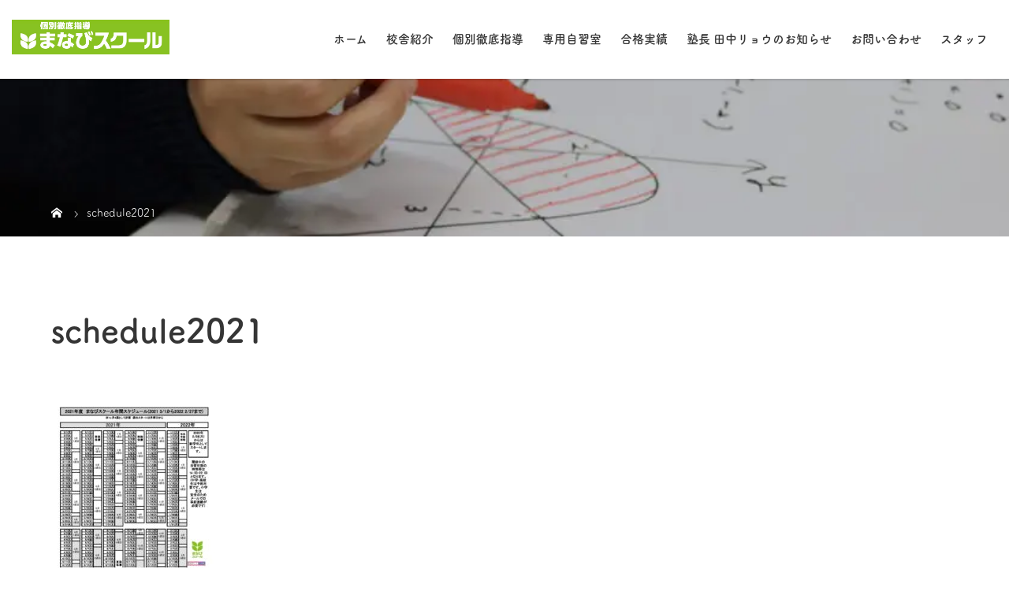

--- FILE ---
content_type: text/html; charset=UTF-8
request_url: https://manabi-school.net/greeting/schedule2021/
body_size: 12692
content:
<!DOCTYPE html>
<html class="pc" dir="ltr" lang="ja">
<head>
<!-- Google tag (gtag.js) -->
<script async src="https://www.googletagmanager.com/gtag/js?id=G-BXNRSM54YQ"></script>
<script>
  window.dataLayer = window.dataLayer || [];
  function gtag(){dataLayer.push(arguments);}
  gtag('js', new Date());

  gtag('config', 'G-BXNRSM54YQ');
</script>

<meta charset="UTF-8">

<meta name="viewport" content="width=device-width">

<!--[if lt IE 9]>
<script src="https://manabi-school.net/wp-content/themes/story_tcd041/js/html5.js"></script>
<![endif]-->
<link rel="shortcut icon" href="https://manabi-school.net/wp-content/uploads/tcd-w/icon.png">
	<style>img:is([sizes="auto" i], [sizes^="auto," i]) { contain-intrinsic-size: 3000px 1500px }</style>
	
		<!-- All in One SEO 4.8.9 - aioseo.com -->
		<title>schedule2021 | 野洲市・守山市でクチコミ数No.1の個別指導・少人数指導の学習塾｜個別徹底指導まなびスクール</title>
	<meta name="robots" content="max-image-preview:large" />
	<link rel="canonical" href="https://manabi-school.net/greeting/schedule2021/" />
	<meta name="generator" content="All in One SEO (AIOSEO) 4.8.9" />
		<script type="application/ld+json" class="aioseo-schema">
			{"@context":"https:\/\/schema.org","@graph":[{"@type":"BreadcrumbList","@id":"https:\/\/manabi-school.net\/greeting\/schedule2021\/#breadcrumblist","itemListElement":[{"@type":"ListItem","@id":"https:\/\/manabi-school.net#listItem","position":1,"name":"Home","item":"https:\/\/manabi-school.net","nextItem":{"@type":"ListItem","@id":"https:\/\/manabi-school.net\/greeting\/schedule2021\/#listItem","name":"schedule2021"}},{"@type":"ListItem","@id":"https:\/\/manabi-school.net\/greeting\/schedule2021\/#listItem","position":2,"name":"schedule2021","previousItem":{"@type":"ListItem","@id":"https:\/\/manabi-school.net#listItem","name":"Home"}}]},{"@type":"ItemPage","@id":"https:\/\/manabi-school.net\/greeting\/schedule2021\/#itempage","url":"https:\/\/manabi-school.net\/greeting\/schedule2021\/","name":"schedule2021 | \u91ce\u6d32\u5e02\u30fb\u5b88\u5c71\u5e02\u3067\u30af\u30c1\u30b3\u30df\u6570No.1\u306e\u500b\u5225\u6307\u5c0e\u30fb\u5c11\u4eba\u6570\u6307\u5c0e\u306e\u5b66\u7fd2\u587e\uff5c\u500b\u5225\u5fb9\u5e95\u6307\u5c0e\u307e\u306a\u3073\u30b9\u30af\u30fc\u30eb","inLanguage":"ja","isPartOf":{"@id":"https:\/\/manabi-school.net\/#website"},"breadcrumb":{"@id":"https:\/\/manabi-school.net\/greeting\/schedule2021\/#breadcrumblist"},"author":{"@id":"https:\/\/manabi-school.net\/author\/manabi\/#author"},"creator":{"@id":"https:\/\/manabi-school.net\/author\/manabi\/#author"},"datePublished":"2021-03-01T15:52:14+09:00","dateModified":"2021-03-01T15:52:14+09:00"},{"@type":"Organization","@id":"https:\/\/manabi-school.net\/#organization","name":"\u500b\u5225\u5fb9\u5e95\u6307\u5c0e\u307e\u306a\u3073\u30b9\u30af\u30fc\u30eb","description":"\u91ce\u6d32\u5e02\u30fb\u5b88\u5c71\u5e02\u3067\u30af\u30c1\u30b3\u30df\u6570No.1\u306e\u500b\u5225\u6307\u5c0e\u30fb\u5c11\u4eba\u6570\u6307\u5c0e\u306e\u5b66\u7fd2\u587e","url":"https:\/\/manabi-school.net\/","telephone":"+81775329174","logo":{"@type":"ImageObject","url":"https:\/\/manabi-school.net\/wp-content\/uploads\/2019\/12\/logo_im.png","@id":"https:\/\/manabi-school.net\/greeting\/schedule2021\/#organizationLogo","width":882,"height":194},"image":{"@id":"https:\/\/manabi-school.net\/greeting\/schedule2021\/#organizationLogo"},"sameAs":["https:\/\/x.com\/manabi_school","https:\/\/instagram.com\/manabi_school"]},{"@type":"Person","@id":"https:\/\/manabi-school.net\/author\/manabi\/#author","url":"https:\/\/manabi-school.net\/author\/manabi\/","name":"manabi","image":{"@type":"ImageObject","@id":"https:\/\/manabi-school.net\/greeting\/schedule2021\/#authorImage","url":"https:\/\/secure.gravatar.com\/avatar\/af29503d6ede7cf12c40780ebbe7f1755d12a6b7411e0b90f148d27f0e1cba2c?s=96&d=mm&r=g","width":96,"height":96,"caption":"manabi"}},{"@type":"WebSite","@id":"https:\/\/manabi-school.net\/#website","url":"https:\/\/manabi-school.net\/","name":"\u91ce\u6d32\u5e02\u30fb\u5b88\u5c71\u5e02\u3067\u30af\u30c1\u30b3\u30df\u6570No.1\u306e\u500b\u5225\u6307\u5c0e\u30fb\u5c11\u4eba\u6570\u6307\u5c0e\u306e\u5b66\u7fd2\u587e\uff5c\u500b\u5225\u5fb9\u5e95\u6307\u5c0e\u307e\u306a\u3073\u30b9\u30af\u30fc\u30eb","alternateName":"\u500b\u5225\u5fb9\u5e95\u6307\u5c0e\u307e\u306a\u3073\u30b9\u30af\u30fc\u30eb","description":"\u91ce\u6d32\u5e02\u30fb\u5b88\u5c71\u5e02\u3067\u30af\u30c1\u30b3\u30df\u6570No.1\u306e\u500b\u5225\u6307\u5c0e\u30fb\u5c11\u4eba\u6570\u6307\u5c0e\u306e\u5b66\u7fd2\u587e","inLanguage":"ja","publisher":{"@id":"https:\/\/manabi-school.net\/#organization"}}]}
		</script>
		<!-- All in One SEO -->

<link rel="alternate" type="application/rss+xml" title="野洲市・守山市でクチコミ数No.1の個別指導・少人数指導の学習塾｜個別徹底指導まなびスクール &raquo; schedule2021 のコメントのフィード" href="https://manabi-school.net/greeting/schedule2021/feed/" />
		<!-- This site uses the Google Analytics by MonsterInsights plugin v9.9.0 - Using Analytics tracking - https://www.monsterinsights.com/ -->
		<!-- Note: MonsterInsights is not currently configured on this site. The site owner needs to authenticate with Google Analytics in the MonsterInsights settings panel. -->
					<!-- No tracking code set -->
				<!-- / Google Analytics by MonsterInsights -->
		<script type="text/javascript">
/* <![CDATA[ */
window._wpemojiSettings = {"baseUrl":"https:\/\/s.w.org\/images\/core\/emoji\/16.0.1\/72x72\/","ext":".png","svgUrl":"https:\/\/s.w.org\/images\/core\/emoji\/16.0.1\/svg\/","svgExt":".svg","source":{"concatemoji":"https:\/\/manabi-school.net\/wp-includes\/js\/wp-emoji-release.min.js?ver=6.8.3"}};
/*! This file is auto-generated */
!function(s,n){var o,i,e;function c(e){try{var t={supportTests:e,timestamp:(new Date).valueOf()};sessionStorage.setItem(o,JSON.stringify(t))}catch(e){}}function p(e,t,n){e.clearRect(0,0,e.canvas.width,e.canvas.height),e.fillText(t,0,0);var t=new Uint32Array(e.getImageData(0,0,e.canvas.width,e.canvas.height).data),a=(e.clearRect(0,0,e.canvas.width,e.canvas.height),e.fillText(n,0,0),new Uint32Array(e.getImageData(0,0,e.canvas.width,e.canvas.height).data));return t.every(function(e,t){return e===a[t]})}function u(e,t){e.clearRect(0,0,e.canvas.width,e.canvas.height),e.fillText(t,0,0);for(var n=e.getImageData(16,16,1,1),a=0;a<n.data.length;a++)if(0!==n.data[a])return!1;return!0}function f(e,t,n,a){switch(t){case"flag":return n(e,"\ud83c\udff3\ufe0f\u200d\u26a7\ufe0f","\ud83c\udff3\ufe0f\u200b\u26a7\ufe0f")?!1:!n(e,"\ud83c\udde8\ud83c\uddf6","\ud83c\udde8\u200b\ud83c\uddf6")&&!n(e,"\ud83c\udff4\udb40\udc67\udb40\udc62\udb40\udc65\udb40\udc6e\udb40\udc67\udb40\udc7f","\ud83c\udff4\u200b\udb40\udc67\u200b\udb40\udc62\u200b\udb40\udc65\u200b\udb40\udc6e\u200b\udb40\udc67\u200b\udb40\udc7f");case"emoji":return!a(e,"\ud83e\udedf")}return!1}function g(e,t,n,a){var r="undefined"!=typeof WorkerGlobalScope&&self instanceof WorkerGlobalScope?new OffscreenCanvas(300,150):s.createElement("canvas"),o=r.getContext("2d",{willReadFrequently:!0}),i=(o.textBaseline="top",o.font="600 32px Arial",{});return e.forEach(function(e){i[e]=t(o,e,n,a)}),i}function t(e){var t=s.createElement("script");t.src=e,t.defer=!0,s.head.appendChild(t)}"undefined"!=typeof Promise&&(o="wpEmojiSettingsSupports",i=["flag","emoji"],n.supports={everything:!0,everythingExceptFlag:!0},e=new Promise(function(e){s.addEventListener("DOMContentLoaded",e,{once:!0})}),new Promise(function(t){var n=function(){try{var e=JSON.parse(sessionStorage.getItem(o));if("object"==typeof e&&"number"==typeof e.timestamp&&(new Date).valueOf()<e.timestamp+604800&&"object"==typeof e.supportTests)return e.supportTests}catch(e){}return null}();if(!n){if("undefined"!=typeof Worker&&"undefined"!=typeof OffscreenCanvas&&"undefined"!=typeof URL&&URL.createObjectURL&&"undefined"!=typeof Blob)try{var e="postMessage("+g.toString()+"("+[JSON.stringify(i),f.toString(),p.toString(),u.toString()].join(",")+"));",a=new Blob([e],{type:"text/javascript"}),r=new Worker(URL.createObjectURL(a),{name:"wpTestEmojiSupports"});return void(r.onmessage=function(e){c(n=e.data),r.terminate(),t(n)})}catch(e){}c(n=g(i,f,p,u))}t(n)}).then(function(e){for(var t in e)n.supports[t]=e[t],n.supports.everything=n.supports.everything&&n.supports[t],"flag"!==t&&(n.supports.everythingExceptFlag=n.supports.everythingExceptFlag&&n.supports[t]);n.supports.everythingExceptFlag=n.supports.everythingExceptFlag&&!n.supports.flag,n.DOMReady=!1,n.readyCallback=function(){n.DOMReady=!0}}).then(function(){return e}).then(function(){var e;n.supports.everything||(n.readyCallback(),(e=n.source||{}).concatemoji?t(e.concatemoji):e.wpemoji&&e.twemoji&&(t(e.twemoji),t(e.wpemoji)))}))}((window,document),window._wpemojiSettings);
/* ]]> */
</script>
<link rel='stylesheet' id='sbi_styles-css' href='https://manabi-school.net/wp-content/plugins/instagram-feed/css/sbi-styles.min.css?ver=6.8.0' type='text/css' media='all' />
<style id='wp-emoji-styles-inline-css' type='text/css'>

	img.wp-smiley, img.emoji {
		display: inline !important;
		border: none !important;
		box-shadow: none !important;
		height: 1em !important;
		width: 1em !important;
		margin: 0 0.07em !important;
		vertical-align: -0.1em !important;
		background: none !important;
		padding: 0 !important;
	}
</style>
<link rel='stylesheet' id='wp-block-library-css' href='https://manabi-school.net/wp-includes/css/dist/block-library/style.min.css?ver=6.8.3' type='text/css' media='all' />
<style id='classic-theme-styles-inline-css' type='text/css'>
/*! This file is auto-generated */
.wp-block-button__link{color:#fff;background-color:#32373c;border-radius:9999px;box-shadow:none;text-decoration:none;padding:calc(.667em + 2px) calc(1.333em + 2px);font-size:1.125em}.wp-block-file__button{background:#32373c;color:#fff;text-decoration:none}
</style>
<style id='global-styles-inline-css' type='text/css'>
:root{--wp--preset--aspect-ratio--square: 1;--wp--preset--aspect-ratio--4-3: 4/3;--wp--preset--aspect-ratio--3-4: 3/4;--wp--preset--aspect-ratio--3-2: 3/2;--wp--preset--aspect-ratio--2-3: 2/3;--wp--preset--aspect-ratio--16-9: 16/9;--wp--preset--aspect-ratio--9-16: 9/16;--wp--preset--color--black: #000000;--wp--preset--color--cyan-bluish-gray: #abb8c3;--wp--preset--color--white: #ffffff;--wp--preset--color--pale-pink: #f78da7;--wp--preset--color--vivid-red: #cf2e2e;--wp--preset--color--luminous-vivid-orange: #ff6900;--wp--preset--color--luminous-vivid-amber: #fcb900;--wp--preset--color--light-green-cyan: #7bdcb5;--wp--preset--color--vivid-green-cyan: #00d084;--wp--preset--color--pale-cyan-blue: #8ed1fc;--wp--preset--color--vivid-cyan-blue: #0693e3;--wp--preset--color--vivid-purple: #9b51e0;--wp--preset--gradient--vivid-cyan-blue-to-vivid-purple: linear-gradient(135deg,rgba(6,147,227,1) 0%,rgb(155,81,224) 100%);--wp--preset--gradient--light-green-cyan-to-vivid-green-cyan: linear-gradient(135deg,rgb(122,220,180) 0%,rgb(0,208,130) 100%);--wp--preset--gradient--luminous-vivid-amber-to-luminous-vivid-orange: linear-gradient(135deg,rgba(252,185,0,1) 0%,rgba(255,105,0,1) 100%);--wp--preset--gradient--luminous-vivid-orange-to-vivid-red: linear-gradient(135deg,rgba(255,105,0,1) 0%,rgb(207,46,46) 100%);--wp--preset--gradient--very-light-gray-to-cyan-bluish-gray: linear-gradient(135deg,rgb(238,238,238) 0%,rgb(169,184,195) 100%);--wp--preset--gradient--cool-to-warm-spectrum: linear-gradient(135deg,rgb(74,234,220) 0%,rgb(151,120,209) 20%,rgb(207,42,186) 40%,rgb(238,44,130) 60%,rgb(251,105,98) 80%,rgb(254,248,76) 100%);--wp--preset--gradient--blush-light-purple: linear-gradient(135deg,rgb(255,206,236) 0%,rgb(152,150,240) 100%);--wp--preset--gradient--blush-bordeaux: linear-gradient(135deg,rgb(254,205,165) 0%,rgb(254,45,45) 50%,rgb(107,0,62) 100%);--wp--preset--gradient--luminous-dusk: linear-gradient(135deg,rgb(255,203,112) 0%,rgb(199,81,192) 50%,rgb(65,88,208) 100%);--wp--preset--gradient--pale-ocean: linear-gradient(135deg,rgb(255,245,203) 0%,rgb(182,227,212) 50%,rgb(51,167,181) 100%);--wp--preset--gradient--electric-grass: linear-gradient(135deg,rgb(202,248,128) 0%,rgb(113,206,126) 100%);--wp--preset--gradient--midnight: linear-gradient(135deg,rgb(2,3,129) 0%,rgb(40,116,252) 100%);--wp--preset--font-size--small: 13px;--wp--preset--font-size--medium: 20px;--wp--preset--font-size--large: 36px;--wp--preset--font-size--x-large: 42px;--wp--preset--spacing--20: 0.44rem;--wp--preset--spacing--30: 0.67rem;--wp--preset--spacing--40: 1rem;--wp--preset--spacing--50: 1.5rem;--wp--preset--spacing--60: 2.25rem;--wp--preset--spacing--70: 3.38rem;--wp--preset--spacing--80: 5.06rem;--wp--preset--shadow--natural: 6px 6px 9px rgba(0, 0, 0, 0.2);--wp--preset--shadow--deep: 12px 12px 50px rgba(0, 0, 0, 0.4);--wp--preset--shadow--sharp: 6px 6px 0px rgba(0, 0, 0, 0.2);--wp--preset--shadow--outlined: 6px 6px 0px -3px rgba(255, 255, 255, 1), 6px 6px rgba(0, 0, 0, 1);--wp--preset--shadow--crisp: 6px 6px 0px rgba(0, 0, 0, 1);}:where(.is-layout-flex){gap: 0.5em;}:where(.is-layout-grid){gap: 0.5em;}body .is-layout-flex{display: flex;}.is-layout-flex{flex-wrap: wrap;align-items: center;}.is-layout-flex > :is(*, div){margin: 0;}body .is-layout-grid{display: grid;}.is-layout-grid > :is(*, div){margin: 0;}:where(.wp-block-columns.is-layout-flex){gap: 2em;}:where(.wp-block-columns.is-layout-grid){gap: 2em;}:where(.wp-block-post-template.is-layout-flex){gap: 1.25em;}:where(.wp-block-post-template.is-layout-grid){gap: 1.25em;}.has-black-color{color: var(--wp--preset--color--black) !important;}.has-cyan-bluish-gray-color{color: var(--wp--preset--color--cyan-bluish-gray) !important;}.has-white-color{color: var(--wp--preset--color--white) !important;}.has-pale-pink-color{color: var(--wp--preset--color--pale-pink) !important;}.has-vivid-red-color{color: var(--wp--preset--color--vivid-red) !important;}.has-luminous-vivid-orange-color{color: var(--wp--preset--color--luminous-vivid-orange) !important;}.has-luminous-vivid-amber-color{color: var(--wp--preset--color--luminous-vivid-amber) !important;}.has-light-green-cyan-color{color: var(--wp--preset--color--light-green-cyan) !important;}.has-vivid-green-cyan-color{color: var(--wp--preset--color--vivid-green-cyan) !important;}.has-pale-cyan-blue-color{color: var(--wp--preset--color--pale-cyan-blue) !important;}.has-vivid-cyan-blue-color{color: var(--wp--preset--color--vivid-cyan-blue) !important;}.has-vivid-purple-color{color: var(--wp--preset--color--vivid-purple) !important;}.has-black-background-color{background-color: var(--wp--preset--color--black) !important;}.has-cyan-bluish-gray-background-color{background-color: var(--wp--preset--color--cyan-bluish-gray) !important;}.has-white-background-color{background-color: var(--wp--preset--color--white) !important;}.has-pale-pink-background-color{background-color: var(--wp--preset--color--pale-pink) !important;}.has-vivid-red-background-color{background-color: var(--wp--preset--color--vivid-red) !important;}.has-luminous-vivid-orange-background-color{background-color: var(--wp--preset--color--luminous-vivid-orange) !important;}.has-luminous-vivid-amber-background-color{background-color: var(--wp--preset--color--luminous-vivid-amber) !important;}.has-light-green-cyan-background-color{background-color: var(--wp--preset--color--light-green-cyan) !important;}.has-vivid-green-cyan-background-color{background-color: var(--wp--preset--color--vivid-green-cyan) !important;}.has-pale-cyan-blue-background-color{background-color: var(--wp--preset--color--pale-cyan-blue) !important;}.has-vivid-cyan-blue-background-color{background-color: var(--wp--preset--color--vivid-cyan-blue) !important;}.has-vivid-purple-background-color{background-color: var(--wp--preset--color--vivid-purple) !important;}.has-black-border-color{border-color: var(--wp--preset--color--black) !important;}.has-cyan-bluish-gray-border-color{border-color: var(--wp--preset--color--cyan-bluish-gray) !important;}.has-white-border-color{border-color: var(--wp--preset--color--white) !important;}.has-pale-pink-border-color{border-color: var(--wp--preset--color--pale-pink) !important;}.has-vivid-red-border-color{border-color: var(--wp--preset--color--vivid-red) !important;}.has-luminous-vivid-orange-border-color{border-color: var(--wp--preset--color--luminous-vivid-orange) !important;}.has-luminous-vivid-amber-border-color{border-color: var(--wp--preset--color--luminous-vivid-amber) !important;}.has-light-green-cyan-border-color{border-color: var(--wp--preset--color--light-green-cyan) !important;}.has-vivid-green-cyan-border-color{border-color: var(--wp--preset--color--vivid-green-cyan) !important;}.has-pale-cyan-blue-border-color{border-color: var(--wp--preset--color--pale-cyan-blue) !important;}.has-vivid-cyan-blue-border-color{border-color: var(--wp--preset--color--vivid-cyan-blue) !important;}.has-vivid-purple-border-color{border-color: var(--wp--preset--color--vivid-purple) !important;}.has-vivid-cyan-blue-to-vivid-purple-gradient-background{background: var(--wp--preset--gradient--vivid-cyan-blue-to-vivid-purple) !important;}.has-light-green-cyan-to-vivid-green-cyan-gradient-background{background: var(--wp--preset--gradient--light-green-cyan-to-vivid-green-cyan) !important;}.has-luminous-vivid-amber-to-luminous-vivid-orange-gradient-background{background: var(--wp--preset--gradient--luminous-vivid-amber-to-luminous-vivid-orange) !important;}.has-luminous-vivid-orange-to-vivid-red-gradient-background{background: var(--wp--preset--gradient--luminous-vivid-orange-to-vivid-red) !important;}.has-very-light-gray-to-cyan-bluish-gray-gradient-background{background: var(--wp--preset--gradient--very-light-gray-to-cyan-bluish-gray) !important;}.has-cool-to-warm-spectrum-gradient-background{background: var(--wp--preset--gradient--cool-to-warm-spectrum) !important;}.has-blush-light-purple-gradient-background{background: var(--wp--preset--gradient--blush-light-purple) !important;}.has-blush-bordeaux-gradient-background{background: var(--wp--preset--gradient--blush-bordeaux) !important;}.has-luminous-dusk-gradient-background{background: var(--wp--preset--gradient--luminous-dusk) !important;}.has-pale-ocean-gradient-background{background: var(--wp--preset--gradient--pale-ocean) !important;}.has-electric-grass-gradient-background{background: var(--wp--preset--gradient--electric-grass) !important;}.has-midnight-gradient-background{background: var(--wp--preset--gradient--midnight) !important;}.has-small-font-size{font-size: var(--wp--preset--font-size--small) !important;}.has-medium-font-size{font-size: var(--wp--preset--font-size--medium) !important;}.has-large-font-size{font-size: var(--wp--preset--font-size--large) !important;}.has-x-large-font-size{font-size: var(--wp--preset--font-size--x-large) !important;}
:where(.wp-block-post-template.is-layout-flex){gap: 1.25em;}:where(.wp-block-post-template.is-layout-grid){gap: 1.25em;}
:where(.wp-block-columns.is-layout-flex){gap: 2em;}:where(.wp-block-columns.is-layout-grid){gap: 2em;}
:root :where(.wp-block-pullquote){font-size: 1.5em;line-height: 1.6;}
</style>
<link rel='stylesheet' id='contact-form-7-css' href='https://manabi-school.net/wp-content/plugins/contact-form-7/includes/css/styles.css?ver=6.1.3' type='text/css' media='all' />
<link rel='stylesheet' id='story-slick-css' href='https://manabi-school.net/wp-content/themes/story_tcd041/css/slick.css?ver=6.8.3' type='text/css' media='all' />
<link rel='stylesheet' id='story-slick-theme-css' href='https://manabi-school.net/wp-content/themes/story_tcd041/css/slick-theme.css?ver=6.8.3' type='text/css' media='all' />
<link rel='stylesheet' id='story-style-css' href='https://manabi-school.net/wp-content/themes/story_tcd041/style.css?ver=1.5.3' type='text/css' media='all' />
<link rel='stylesheet' id='story-responsive-css' href='https://manabi-school.net/wp-content/themes/story_tcd041/responsive.css?ver=1.5.3' type='text/css' media='all' />
<link rel='stylesheet' id='story-footer-bar-css' href='https://manabi-school.net/wp-content/themes/story_tcd041/css/footer-bar.css?ver=1.5.3' type='text/css' media='all' />
<script type="text/javascript" src="https://manabi-school.net/wp-includes/js/jquery/jquery.min.js?ver=3.7.1" id="jquery-core-js"></script>
<script type="text/javascript" src="https://manabi-school.net/wp-includes/js/jquery/jquery-migrate.min.js?ver=3.4.1" id="jquery-migrate-js"></script>
<script type="text/javascript" src="https://manabi-school.net/wp-content/themes/story_tcd041/js/slick.min.js?ver=1.5.3" id="story-slick-js"></script>
<script type="text/javascript" src="https://manabi-school.net/wp-content/themes/story_tcd041/js/functions.js?ver=1.5.3" id="story-script-js"></script>
<script type="text/javascript" src="https://manabi-school.net/wp-content/themes/story_tcd041/js/responsive.js?ver=1.5.3" id="story-responsive-js"></script>
<link rel="https://api.w.org/" href="https://manabi-school.net/wp-json/" /><link rel="alternate" title="JSON" type="application/json" href="https://manabi-school.net/wp-json/wp/v2/media/752" /><link rel="EditURI" type="application/rsd+xml" title="RSD" href="https://manabi-school.net/xmlrpc.php?rsd" />
<meta name="generator" content="WordPress 6.8.3" />
<link rel='shortlink' href='https://manabi-school.net/?p=752' />
<link rel="alternate" title="oEmbed (JSON)" type="application/json+oembed" href="https://manabi-school.net/wp-json/oembed/1.0/embed?url=https%3A%2F%2Fmanabi-school.net%2Fgreeting%2Fschedule2021%2F" />
<link rel="alternate" title="oEmbed (XML)" type="text/xml+oembed" href="https://manabi-school.net/wp-json/oembed/1.0/embed?url=https%3A%2F%2Fmanabi-school.net%2Fgreeting%2Fschedule2021%2F&#038;format=xml" />
<style type="text/css">

</style>
<style>
.content02-button:hover, .button a:hover, .global-nav .sub-menu a:hover, .content02-button:hover, .footer-bar01, .copyright, .nav-links02-previous a, .nav-links02-next a, .pagetop a, #submit_comment:hover, .page-links a:hover, .page-links > span, .pw_form input[type="submit"]:hover, .post-password-form input[type="submit"]:hover { 
	background: #88C122; 
}
.pb_slider .slick-prev:active, .pb_slider .slick-prev:focus, .pb_slider .slick-prev:hover {
	background: #88C122 url(https://manabi-school.net/wp-content/themes/story_tcd041/pagebuilder/assets/img/slider_arrow1.png) no-repeat 23px; 
}
.pb_slider .slick-next:active, .pb_slider .slick-next:focus, .pb_slider .slick-next:hover {
	background: #88C122 url(https://manabi-school.net/wp-content/themes/story_tcd041/pagebuilder/assets/img/slider_arrow2.png) no-repeat 25px 23px; 
}
#comment_textarea textarea:focus, #guest_info input:focus, #comment_textarea textarea:focus { 
	border: 1px solid #88C122; 
}
.archive-title, .article01-title a, .article02-title a, .article03-title, .article03-category-item:hover, .article05-category-item:hover, .article04-title, .article05-title, .article06-title, .article06-category-item:hover, .column-layout01-title, .column-layout01-title, .column-layout02-title, .column-layout03-title, .column-layout04-title, .column-layout05-title, .column-layout02-title, .column-layout03-title, .column-layout04-title, .column-layout05-title, .content01-title, .content02-button, .content03-title, .content04-title, .footer-gallery-title, .global-nav a:hover,  .global-nav .current-menu-item > a, .headline-primary, .nav-links01-previous a:hover, .nav-links01-next a:hover, .post-title, .styled-post-list1-title:hover, .top-slider-content-inner:after, .breadcrumb a:hover, .article07-title, .post-category a:hover, .post-meta-box a:hover, .post-content a, .color_headline {
color: #88C122;
}
.content02, .gallery01 .slick-arrow:hover, .global-nav .sub-menu a, .headline-bar, .nav-links02-next a:hover, .nav-links02-previous a:hover, .pagetop a:hover, .top-slider-nav li.active a, .top-slider-nav li:hover a {
background: #C4BE00;
}
.social-nav-item a:hover:before {
color: #C4BE00;
}
.article01-title a:hover, .article02-title a:hover, .article03 a:hover .article03-title, .article04 a:hover .article04-title, .article07 a:hover .article07-title, .post-content a:hover, .headline-link:hover {
	color: #FFF9C7;
}
@media only screen and (max-width: 991px) {
	.copyright {
		background: #88C122;
	}
}
@media only screen and (max-width: 1200px) {
	.global-nav a, .global-nav a:hover {
		background: #C4BE00;
	}
	.global-nav .sub-menu a {
		background: #88C122;
	}
}
.headline-font-type {
font-family: Segoe UI, "ヒラギノ角ゴ ProN W3", "Hiragino Kaku Gothic ProN", "メイリオ", Meiryo, sans-serif;
}
a:hover .thumbnail01 img, .thumbnail01 img:hover {
	-moz-transform: scale(1.2); -ms-transform: scale(1.2); -o-transform: scale(1.2); -webkit-transform: scale(1.2); transform: scale(1.2); }
.global-nav > ul > li > a {
color: #666666;
}
.article06 a:hover:before {
background: rgba(255, 255, 255, 0.9);
}
.footer-nav-wrapper:before {
background-color: rgba(159, 136, 110, 0.8);
}
.original_inner {
  display: flex;
  flex-wrap: wrap;
}
.original01_text {
  width: 60%;
  box-sizing: border-box;
  padding: 0 15px;
}
.original01_img {
  width: 40%;
  height: 550px;
  background-image: url(https://manabi-school.net/wp-content/uploads/2020/01/manabi_200115.png);
  background-size: cover;
  background-position: top center;
}

@media(min-width: 1025px) and (max-width: 1240px){
.original_inner {
    width: 90%;
    box-sizing: border-box;
    padding: 0 30px;
}
}

@media(max-width: 1024px) {
.original01_text {
  width: 100%;
}
.original01_img {
  width: 100%;
  height: 450px;
  background-image: url(/wp-content/uploads/2020/01/manabi_200115.png);
  background-size: 640px;
  background-repeat: no-repeat;
  background-position: top center;
  margin-top: 30px;
}
}

@media(max-width: 450px) {
.original01_img {
  height: 300px;
  background-size: 400px;
}
}


/* 固定ページ */
.photo-gallery {
  width: 750px;
  margin: 0 auto;
  display: flex;
  flex-wrap: wrap;
  justify-content: space-between;
}
.photo-gallery-item {
  width: calc( 100% / 2 - 20px );
  margin: 10px;
  text-align: center;
}
.photo-gallery img {
  border-radius: 20px;
  max-width: 100%;
}

@media(max-width: 1024px) {
.photo-gallery {
  width: 100%;
}
.photo-gallery-item {
  width: 100%;
}
}

/* スタッフの声ページ */
.sv-box {
  display: flex;
  flex-wrap: wrap;
}
.sv-item {
  width: 50%;
  margin-bottom: 50px;
  padding: 0 20px;
  box-sizing: border-box;
}
.sv-img {
    width: 100%;
    margin: 0 auto;
}
.sv-img img {
  width: 100%;
  border-radius: 15px;
}
.sv-text h3 {
    margin: 20px 0 40px;
    background-color: #88C222;
    color:#fff;
    font-size: 1.6rem !Important;
    padding: 10px 20px !important;
    transition: 0.3s;
    border: 1px solid #88C222;
    border-radius: 3px;
}
.sv-text h3:hover {
  cursor: pointer;
  background-color: #fff;
  color:#88C222;
}
.sv-text h4 {
  padding: 0 15px;
  line-height: 1.4;
}
.sv-text p {
  line-height: 1.8 !Important;
  margin-bottom: 30px !important;
  padding: 0 15px;
}

@media(max-width: 800px) {
.sv-item {
  width: 100%;
  padding: 0;
  margin-bottom: 20px;
}
.sv-text h3 {
    margin: 10px 0 40px;
    font-size: 1.4rem !Important;
    text-align: center;
}
}

.calendar_btn {
  display: block;
    padding: 0.3em 1em;
    text-decoration: none;
    color: #fff;
    border: solid 2px #88C222;
    border-radius: 3px;
    transition: .4s;
    margin: 30px auto;
    text-align: center;
    width: 30%;
}

.calendar_btn:hover {
  background: #88C222;
  color: white !important;
}

@media(max-width: 800px) {
.calendar_btn {
    width: 80%;
}
}


/* オンライン対応 */
.top-online-box {
    padding: 50px 0 0;
    background: #fffce6;
}
.top-online-inner {
    max-width: 1200px;
    margin: 0 auto;
    padding: 0 15px 40px;
    box-sizing: border-box;
    border-bottom: 1px dashed #88C222;
}
.top-online-flex {
  display: flex;
  flex-wrap: wrap;
    align-items: center;
}
.top-online-item{
    box-sizing: border-box;
  width: 50%;
}
.top-online-item img {
    width: 90%;
    margin: 15px auto 0;
    display: block;
}
.top-online-h2 {
    background-color: #88C222;
    color: #fff;
    padding: 15px;
    font-size: 1.6rem;
    line-height: 1.4;
    border-radius: 5px;
    text-align: center;
}
.top-online-text {
    line-height: 2.0;
    padding: 20px;
    font-weight: bold;
}
.top-online-text span {
    font-size: 90%;
    color: #666;
}
.top-online-bold {
    font-weight: bold;
    font-size: 1.3rem;
    background-color: #fff;
    padding: 10px 20px;
    color: #DE6065;
    line-height: 1.6;
    border-radius: 5px;
}
@media(max-width: 1200px) {
.top-online-inner {
  width: 90%;
  padding: 0 5px 40px;
}
.top-online-item {
    width: 100%;
}
.top-online-item img {
    width: 100%;
}
}

@media(max-width: 600px) {
.top-online-h2 {
    font-size: 1.0rem;
    padding: 10px;
}
.top-online-text {
    font-size: 0.9rem;
    line-height: 1.8;
    padding: 10px;
}
.top-online-bold {
    font-size: 0.9rem;
    line-height: 1.8;
}
}

.kotei-inner {
    width: 100%;
    margin: 0 auto 40px;
    padding: 0 15px 26px;
    border-bottom: 1px dashed #88C222;
}
.kotei-box {
    padding: 0;
    background: #fff;
}
.kotei-h2 {
    margin-bottom: 5px !important;
    padding: 12px 0 0 !important;
}
.kotei-text {
    line-height: 1.9 !important;
    margin-bottom: 0 !important;
}
.kotei-bold {
    font-size: 1.3rem !important;
    line-height: 1.6 !important;
    border: 1px solid #DE6065;
}

@media(max-width: 600px) {
.kotei-inner {
    width: 100% !important;
    padding: 0 5px 30px !important;
}
.kotei-h2 {
    padding: 10px 10px 3px 10px !important;
    font-size: 1rem !important;
}
.kotei-text {
    font-size: 0.9rem !important;
    line-height: 1.8 !important;
    padding: 10px !important;
}
.kotei-bold {
    font-size: 0.9rem !important;
    line-height: 1.8 !important;
}
}

/*20200709報告メール*/
.cnts_report{
    background-color: #f5fbea;
    border-radius: 10px;
    padding: 1.5em 1.5em 0 1.5em;
    margin-bottom: 80px;
}

.cnts_report h2{
    color: #88C222;
}

.cnts_report h2:after{
    content: none !important;
}

.report-column{
    display: flex;
    align-items: center;
    justify-content: center;
}

.report-column-item{
    box-sizing: border-box;
    margin: 0 0.5%;
}

.report-column-item:nth-child(1){
    width: 28%;
     align-self: flex-end;
}
.report-column-item:nth-child(2){
    width: 40%;
}
 .report-column-item:nth-child(3){
    width: 28%;
     align-self: flex-end;
 }

.cnts_report .listbox{
    border: 2px solid #88C222;
    border-radius: 10px;
}

.cnts_report h3{
    text-align: center;
    padding: 0.5em !important;
    margin-bottom: 0 !important;
    background-color: #88C222;
    color: #fff;
}

.listbox ul{
    display: flex;
    flex-wrap: wrap; 
    margin: 2% !important;
}

.listbox li{
    list-style: none;
    box-sizing: border-box;
    width: 50%;
    padding: 5px 5px 5px 20px;
    text-indent: -20px;
}

.listbox li:before{
    content: '\025b6';
    color: #88C222;
    font-size: 12px;
    margin-right: 3px;
    margin-left: 5px
}

@media screen and (max-width:1200px) {
    .cnts_report{
        padding: 1.5em;
    }
    .report-column-item:nth-child(1){
        width: 25%;
        align-self: flex-end;
    }
    .report-column-item:nth-child(2){
    width: 50%;
    }
    .report-column-item:nth-child(3){
        width: 25%;
        align-self: flex-end;
    }
}

@media screen and (max-width:850px) {
    .cnts_report{
        padding: 1.5em 1.5em 0 1.5em;
    }
    .report-column{
        flex-wrap: wrap;
    }
    .report-column-item:nth-child(1){
        order: 2;
        width: 45%;
    }
    .report-column-item:nth-child(2){
        order: 1;
        width: 100%;
        margin-bottom: 1em;
    }
    .report-column-item:nth-child(3){
        order: 3;
        width: 45%;
    }
}
</style>
    
<!--スマホ 電話番号リンク-->
<script type="text/javascript">
  function smtel(telno){
    if((navigator.userAgent.indexOf('iPhone') > 0 && navigator.userAgent.indexOf('iPod') == -1) || navigator.userAgent.indexOf('Android') > 0 && navigator.userAgent.indexOf('Mobile') > 0){
        document.write('<a class="tel-link" href="tel:'+telno+'">'+telno+'</a>');
        }else{
        document.write('<span class="tel-link">'+telno+'</span>');
    }
}
	
/* スライドトグル 200227追記 */
jQuery(document).ready(function(){ 
  jQuery(".toggle_stvoice").hide();
  jQuery("h3.switch").click(function(){
    jQuery(this).toggleClass("active").next().slideToggle("normal");
    return false;
  });
});
</script>
<!--スマホ 電話番号リンク END-->

<!--オリジナルCSS-->
<link rel="stylesheet" href="https://manabi-school.net/wp-content/themes/story_tcd041/original.css?ver=202511100906">
<!--オリジナルCSS END-->

<!-- GoogleFont -->
<link rel="preconnect" href="https://fonts.googleapis.com">
<link rel="preconnect" href="https://fonts.gstatic.com" crossorigin>
<link href="https://fonts.googleapis.com/css2?family=Cinzel:wght@400..900&family=Dancing+Script:wght@400..700&family=Lancelot&family=Noto+Sans+JP:wght@100..900&family=Noto+Serif+JP:wght@200..900&display=swap" rel="stylesheet">
<!-- <link rel="preload" href="https://fonts.googleapis.com/css?family=Noto+Sans+JP&display=swap" rel="stylesheet">> -->
<!-- GoogleFont END-->

<!--font-awesome-->
<link rel="preload" href="https://use.fontawesome.com/releases/v5.6.1/css/all.css" rel="stylesheet">
<!--font-awesomeここまで-->

<!-- typekit -->
<script>
  (function(d) {
    var config = {
      kitId: 'cpw4oef',
      scriptTimeout: 3000,
      async: true
    },
    h=d.documentElement,t=setTimeout(function(){h.className=h.className.replace(/\bwf-loading\b/g,"")+" wf-inactive";},config.scriptTimeout),tk=d.createElement("script"),f=false,s=d.getElementsByTagName("script")[0],a;h.className+=" wf-loading";tk.src='https://use.typekit.net/'+config.kitId+'.js';tk.async=true;tk.onload=tk.onreadystatechange=function(){a=this.readyState;if(f||a&&a!="complete"&&a!="loaded")return;f=true;clearTimeout(t);try{Typekit.load(config)}catch(e){}};s.parentNode.insertBefore(tk,s)
  })(document);
</script>
<!-- typekit END-->

</head>
<body data-rsssl=1 class="attachment wp-singular attachment-template-default attachmentid-752 attachment-pdf wp-theme-story_tcd041 font-type2">
<header class="header">
	<div class="header-bar header-bar-fixed" style="background-color: #FFFFFF; color: #666666;">
		<div class="header-bar-inner inner">
			<div class="logo logo-image"><a href="https://manabi-school.net/" data-label="野洲市・守山市でクチコミ数No.1の個別指導・少人数指導の学習塾｜個別徹底指導まなびスクール"><img class="h_logo" src="https://manabi-school.net/wp-content/uploads/2024/01/footer-logo.png" alt="野洲市・守山市でクチコミ数No.1の個別指導・少人数指導の学習塾｜個別徹底指導まなびスクール"></a></div>
			<a href="#" id="global-nav-button" class="global-nav-button"></a>
			<nav id="global-nav" class="global-nav"><ul id="menu-%e3%82%b0%e3%83%ad%e3%83%bc%e3%83%90%e3%83%ab%e3%83%a1%e3%83%8b%e3%83%a5%e3%83%bc" class="menu"><li id="menu-item-57" class="menu-item menu-item-type-post_type menu-item-object-page menu-item-home menu-item-57"><a href="https://manabi-school.net/"><span></span>ホーム</a></li>
<li id="menu-item-3191" class="menu-item menu-item-type-post_type menu-item-object-page menu-item-3191"><a href="https://manabi-school.net/greeting/"><span></span>校舎紹介</a></li>
<li id="menu-item-2527" class="menu-item menu-item-type-custom menu-item-object-custom menu-item-has-children menu-item-2527"><a><span></span>個別徹底指導</a>
<ul class="sub-menu">
	<li id="menu-item-53" class="menu-item menu-item-type-post_type menu-item-object-page menu-item-53"><a href="https://manabi-school.net/individual-classes/"><span></span>完全個別指導</a></li>
	<li id="menu-item-52" class="menu-item menu-item-type-post_type menu-item-object-page menu-item-52"><a href="https://manabi-school.net/group-class/"><span></span>グループ徹底指導</a></li>
	<li id="menu-item-2211" class="menu-item menu-item-type-post_type menu-item-object-page menu-item-2211"><a href="https://manabi-school.net/programming-class/"><span></span>プログラミング</a></li>
</ul>
</li>
<li id="menu-item-3647" class="menu-item menu-item-type-post_type menu-item-object-page menu-item-3647"><a href="https://manabi-school.net/jishushitsu/"><span></span>専用自習室</a></li>
<li id="menu-item-194" class="menu-item menu-item-type-post_type menu-item-object-page menu-item-has-children menu-item-194"><a href="https://manabi-school.net/academicrecord/"><span></span>合格実績</a>
<ul class="sub-menu">
	<li id="menu-item-2531" class="menu-item menu-item-type-post_type menu-item-object-page menu-item-2531"><a href="https://manabi-school.net/gokaku-taikenki/"><span></span>合格体験記</a></li>
</ul>
</li>
<li id="menu-item-2525" class="menu-item menu-item-type-taxonomy menu-item-object-category menu-item-2525"><a href="https://manabi-school.net/category/tanaka-ryo/"><span></span>塾長 田中リョウのお知らせ</a></li>
<li id="menu-item-55" class="menu-item menu-item-type-post_type menu-item-object-page menu-item-privacy-policy menu-item-has-children menu-item-55"><a rel="privacy-policy" href="https://manabi-school.net/contact/"><span></span>お問い合わせ</a>
<ul class="sub-menu">
	<li id="menu-item-50" class="menu-item menu-item-type-post_type menu-item-object-page menu-item-50"><a href="https://manabi-school.net/qa/"><span></span>よくある質問</a></li>
</ul>
</li>
<li id="menu-item-898" class="menu-item menu-item-type-custom menu-item-object-custom menu-item-has-children menu-item-898"><a><span></span>スタッフ</a>
<ul class="sub-menu">
	<li id="menu-item-258" class="menu-item menu-item-type-post_type menu-item-object-page menu-item-258"><a href="https://manabi-school.net/staff-voice/"><span></span>スタッフ紹介①</a></li>
	<li id="menu-item-952" class="menu-item menu-item-type-post_type menu-item-object-page menu-item-952"><a href="https://manabi-school.net/staff-voice2/"><span></span>スタッフ紹介②</a></li>
	<li id="menu-item-56" class="menu-item menu-item-type-post_type menu-item-object-page menu-item-56"><a href="https://manabi-school.net/entry/"><span></span>採用情報</a></li>
</ul>
</li>
</ul></nav>		</div>
	</div>
	<div class="signage" style="background-image: url();">
		<div class="signage-content" style="text-shadow: 0px 0px 0px #333333">

			<h1 class="signage-title headline-font-type" style="color: #ffffff; font-size: 50px;"></h1>
			<p class="signage-title-sub" style="color: #ffffff; font-size: 16px;"></p>
		</div>
	</div>
	<div class="breadcrumb-wrapper">
		<ul class="breadcrumb inner" itemscope itemtype="http://schema.org/BreadcrumbList">
			<li class="home" itemprop="itemListElement" itemscope itemtype="http://schema.org/ListItem">
				<a href="https://manabi-school.net/" itemscope itemtype="http://schema.org/Thing" itemprop="item">
					<span itemprop="name">HOME</span>
				</a>
				<meta itemprop="position" content="1" />
			</li>
						<li>schedule2021</li>
					</ul>
	</div>
</header>
<div class="main">
	<div class="inner">
		<div class="post-header">
			<h2 class="post-title headline-font-type">schedule2021</h2>		</div>
		<div class="clearfix">
			<div class="primary primary-full">
				<div class="post-content">
<p class="attachment"><a href='https://manabi-school.net/wp-content/uploads/2021/03/schedule2021.pdf'><img fetchpriority="high" decoding="async" width="212" height="300" src="https://manabi-school.net/wp-content/uploads/2021/03/schedule2021-pdf-212x300.jpg" class="attachment-medium size-medium" alt="" /></a></p>
				</div>
			</div>
					</div>
	</div>
</div>
<footer class="footer">
	<section class="footer-gallery">
		<h2 class="footer-gallery-title headline-font-type" style="font-size: 40px;"></h2>
		<div class="footer-gallery-slider">
		</div>
	</section>
		<div class="footer-inner">
		<div class="footer-logo footer-logo-image"><a href="https://manabi-school.net/"><img class="f_logo" src="https://manabi-school.net/wp-content/uploads/2024/01/footer-logo.png" alt="野洲市・守山市でクチコミ数No.1の個別指導・少人数指導の学習塾｜個別徹底指導まなびスクール" loading="lazy"></a></div>
		<p class="align1 footer-tell">TEL:077-532-9174</p>
	</div>
	<!--<div class="footer-map-box">
		<div class="map-flex-outer">
			<div class="map-flex-inner">
				<div class="place_box">
					<p class="place-name">本校</p>
					<p class="address-p">〒520-2434<br>
					滋賀県野洲市比江1181</p>
				</div>
				<div class="map-box">
				<iframe src="https://www.google.com/maps/embed?pb=!1m18!1m12!1m3!1d3264.75885303795!2d136.0079408155395!3d35.08775756989695!2m3!1f0!2f0!3f0!3m2!1i1024!2i768!4f13.1!3m3!1m2!1s0x6001712fb6a0cdc3%3A0x287ee60408029607!2z44CSNTIwLTI0MzQg5ruL6LOA55yM6YeO5rSy5biC5q-U5rGf77yR77yR77yY77yR!5e0!3m2!1sja!2sjp!4v1637200100026!5m2!1sja!2sjp" width="100%" height="300" frameborder="0" style="border:0;" allowfullscreen="" aria-hidden="false" tabindex="0"></iframe>
				</div>
			</div>

			<div class="map-flex-inner">
				<div class="place_box">
					<p class="place-name">野洲小学校前校</p>
					<p class="address-p">〒520-2331<br>
						滋賀県野洲市小篠原1099−2 <span class="new-line">レジデンス野崎 1F</span></p>
				</div>
				<div class="map-box">
					<iframe src="https://www.google.com/maps/embed?pb=!1m18!1m12!1m3!1d6531.153116347409!2d136.02177702726917!3d35.067324352694186!2m3!1f0!2f0!3f0!3m2!1i1024!2i768!4f13.1!3m3!1m2!1s0x6001712d4cc2f7e7%3A0xb9184537ef1f4ae6!2z44G-44Gq44Gz44K544Kv44O844Or6YeO5rSy5bCP5a2m5qCh5YmN!5e0!3m2!1sja!2sjp!4v1637200145954!5m2!1sja!2sjp" width="100%" height="300" frameborder="0" style="border:0;" allowfullscreen="" aria-hidden="false" tabindex="0"></iframe>
				</div>
			</div>
		</div>
	</div>-->
	<div class="footer-bar01">
		<div class="footer-bar01-inner">
			<ul class="social-nav">
				<li class="social-nav-twitter social-nav-item"><a href="https://twitter.com/manabi_school" target="_blank"></a></li>
				<li class="social-nav-instagram  social-nav-item"><a href="https://www.instagram.com/manabi_school/" target="_blank"></a></li>
				<li class="social-nav-rss social-nav-item"><a href="https://manabi-school.net/feed/" target="_blank"></a></li>
			</ul>
			<p class="copyright"><small>Copyright &copy; 野洲市・守山市でクチコミ数No.1の個別指導・少人数指導の学習塾｜個別徹底指導まなびスクール. All rights reserved.</small></p>
			<div id="pagetop" class="pagetop">
				<a href="#"></a>
			</div>
		</div>
	</div>
</footer>
<script type="speculationrules">
{"prefetch":[{"source":"document","where":{"and":[{"href_matches":"\/*"},{"not":{"href_matches":["\/wp-*.php","\/wp-admin\/*","\/wp-content\/uploads\/*","\/wp-content\/*","\/wp-content\/plugins\/*","\/wp-content\/themes\/story_tcd041\/*","\/*\\?(.+)"]}},{"not":{"selector_matches":"a[rel~=\"nofollow\"]"}},{"not":{"selector_matches":".no-prefetch, .no-prefetch a"}}]},"eagerness":"conservative"}]}
</script>
<!-- Instagram Feed JS -->
<script type="text/javascript">
var sbiajaxurl = "https://manabi-school.net/wp-admin/admin-ajax.php";
</script>
<script type="text/javascript" src="https://manabi-school.net/wp-includes/js/dist/hooks.min.js?ver=4d63a3d491d11ffd8ac6" id="wp-hooks-js"></script>
<script type="text/javascript" src="https://manabi-school.net/wp-includes/js/dist/i18n.min.js?ver=5e580eb46a90c2b997e6" id="wp-i18n-js"></script>
<script type="text/javascript" id="wp-i18n-js-after">
/* <![CDATA[ */
wp.i18n.setLocaleData( { 'text direction\u0004ltr': [ 'ltr' ] } );
/* ]]> */
</script>
<script type="text/javascript" src="https://manabi-school.net/wp-content/plugins/contact-form-7/includes/swv/js/index.js?ver=6.1.3" id="swv-js"></script>
<script type="text/javascript" id="contact-form-7-js-translations">
/* <![CDATA[ */
( function( domain, translations ) {
	var localeData = translations.locale_data[ domain ] || translations.locale_data.messages;
	localeData[""].domain = domain;
	wp.i18n.setLocaleData( localeData, domain );
} )( "contact-form-7", {"translation-revision-date":"2025-10-29 09:23:50+0000","generator":"GlotPress\/4.0.3","domain":"messages","locale_data":{"messages":{"":{"domain":"messages","plural-forms":"nplurals=1; plural=0;","lang":"ja_JP"},"This contact form is placed in the wrong place.":["\u3053\u306e\u30b3\u30f3\u30bf\u30af\u30c8\u30d5\u30a9\u30fc\u30e0\u306f\u9593\u9055\u3063\u305f\u4f4d\u7f6e\u306b\u7f6e\u304b\u308c\u3066\u3044\u307e\u3059\u3002"],"Error:":["\u30a8\u30e9\u30fc:"]}},"comment":{"reference":"includes\/js\/index.js"}} );
/* ]]> */
</script>
<script type="text/javascript" id="contact-form-7-js-before">
/* <![CDATA[ */
var wpcf7 = {
    "api": {
        "root": "https:\/\/manabi-school.net\/wp-json\/",
        "namespace": "contact-form-7\/v1"
    }
};
/* ]]> */
</script>
<script type="text/javascript" src="https://manabi-school.net/wp-content/plugins/contact-form-7/includes/js/index.js?ver=6.1.3" id="contact-form-7-js"></script>
<script type="text/javascript" src="https://manabi-school.net/wp-content/themes/story_tcd041/js/footer-bar.js?ver=1.5.3" id="story-footer-bar-js"></script>
<script>
jQuery(function(){
jQuery(".footer-gallery-slider").slick({
 
		autoplay: true,
		draggable: true,
		infinite: true,
		arrows: false,
		slidesToShow: 4,
		responsive: [
    		{
     			breakpoint: 992,
      			settings: {
        			slidesToShow: 3
    			}
    		},
    		{
     			breakpoint: 768,
      			settings: {
        			slidesToShow: 2
      			}
    		}
  		]
	});
});
</script>
</body>
</html><!-- WP Fastest Cache file was created in 0.058 seconds, on 2025年11月10日 @ 6:06 PM -->

--- FILE ---
content_type: text/css
request_url: https://manabi-school.net/wp-content/themes/story_tcd041/original.css?ver=202511100906
body_size: 10554
content:
@charset "UTF-8";
/* まなびスクール CSS Document */
/* 共通部分 */
html{
	scroll-behavior: smooth;
}
body {
	background: #fff;
	color: #353535;
}
a {
	color: #353535;
	transition: all 0.5s;
}
a img{
	transition: all 0.5s;
}
a:hover img{
	opacity: 0.6;
}
.post-content a:hover {
	color: #80ab48;
}
p {
	font-size: 16px;
}
.header-youtube-overlay {
	background: hsla(0, 0%, 26%, 0.45);
}
.font-type2, .headline-font-type {
	font-family: "fot-tsukuardgothic-std", "Noto Sans JP", "Segoe UI", Verdana, "游ゴシック", YuGothic, "Hiragino Kaku Gothic ProN", Meiryo, sans-serif;
}
.post-header {
	text-align: left;
}
.post-content p {
	font-size: 16px;
	line-height: 2.3;
	margin-bottom: 10px;
}
.post-content ol {
	font-size: 14px;
}
.post-content ul {
	list-style: disc;
}
.breadcrumb-wrapper {
	background: none;
}
.breadcrumb li a, .breadcrumb li {
	color: #fff;
}
/* .header-bar-fixed ~ .signage {
	margin-top: 80px;
} */
.signage {
	background-image: url(/wp-content/uploads/2019/12/header.jpg) !important;
	background-position: bottom;
	background-size: cover;
	height: 200px;
}
.signage-title.headline-font-type {
	font-size: 38px !important;
	letter-spacing: 1px;
	margin-bottom: 5px;
	text-shadow: 1px 1px 10px #000;
	font-weight: 600;
}
@media only screen and (max-width: 1024px) {
	.header-bar-fixed ~ .signage {
	margin-top: 40px;
	}
}
@media only screen and (max-width: 670px) {
	.signage {
	height: 150px;
	}
	.signage-title.headline-font-type {
	font-size: 20px !important;
	letter-spacing: 0 !important;
	}
}
/* ナビ */
.logo-image {
	width: 200px;
	top: 25px;
}
img.h_logo {
	width: 100%;
}
.header-bar {
	box-shadow: 1px 1px 3px hsla(0, 0%, 0%, 0.2);
}
.global-nav > ul > li > a {
	font-size: 15px;
	color: #353535;
	padding: 0 15px;
	font-weight: bold;
}
.global-nav .current-menu-item > a {
	color: #88c122 !important;
	background: #fffce6;
}
.global-nav a:hover {
	color: #88c122;
	background: #fff;
}
.global-nav .sub-menu a {
	font-size: 14px;
	color: #353535;
	font-weight: bold;
	background: #fff !important;
}
.global-nav .sub-menu a:hover {
	color: #88c122 !important;
	background: #fff !important;
}
@media only screen and (max-width: 1024px) {
	.global-nav-button:before {
	color: #88c122;
	}
	.logo-image {
	top: 2px !important;
	}
	h1.logo.logo-image img, img.h_logo, img.s_logo {
	width: 75%;
	}
	.header-bar {
	background-size: 100px !important;
	border-bottom: 1px solid #ffffff;
	}
	.global-nav-button {
	border-left: 1px solid #ffffff;
	}
	.global-nav a, .global-nav a:hover {
	background: #ffffff;
	color: #353535 !important;
	}
	.global-nav a:hover {
	color: #88c122 !important;
	background: #fff;
	}
	.global-nav .sub-menu a {
	background: #fff !important;
	}
	.global-nav .sub-menu a:hover {
	color: #88c122 !important;
	background: #fff !important;
	}
	.global-nav .menu-item-has-children > a span::before {
	color: #353535;
	}
}
@media only screen and (max-width: 450px) {}
/* トップ・フッター */
/* .top-slider-logo {
	width: 75%;
}
.top-slider-content-inner {
	background: url(/wp-content/uploads/2019/12/main_logo.png) no-repeat center !important;
	background-size: 100% !important;
} */
.top-slider-content {
	border-radius: 0% !important;
}
.top-slider-content-inner:hover {
	background: none;
}
.top-slider-content-inner:after {
	display: none;
}
.front-slider-box {
	width: 95%;
	position: absolute;
	top: 50%;
	left: 50%;
	transform: translate(-50%, -50%);
}
.front-slider-box p {
  font-size: 1.6rem;
  font-weight: 900;
  letter-spacing: .12em;
  line-height: 2.1;
	text-align: center;
	text-shadow: 0px 0px 15px #565656;
}
.front-copy-box,
.front-copy-box2{
  width: 100%;
  text-align: left;
  color: #fffde9;
}
span.no1-text{
	display: inline-block;
	font-size: 1.6em;
	animation: popup 5s cubic-bezier(0.22, 1, 0.36, 1) forwards;
}
@keyframes popup {
  0% {
    transform: translateY(30px) scale(0.8);
    opacity: 0;
  }
  100% {
    transform: translateY(0) scale(1.0);
  }
  80%, 100% {
    opacity: 1;
  }
}
span.manabi{
	font-size: 1.1em;
	color: #88c122;
	text-shadow:0 0 3px #fff,0 0 3px #fff,0 0 3px #fff,0 0 3px #fff,0 0 3px #fff,0 0 3px #fff,0 0 3px #fff,0 0 3px #fff,0 0 3px #fff,0 0 3px #fff,0 0 3px #fff,0 0 3px #fff,0 0 3px #fff,0 0 3px #fff,0 0 3px #fff,0 0 3px #fff;
}
.front-slider-box2{
	width: 100%;
	position: absolute;
	bottom: 0;
}
.front-slider-box2 p{
	font-size: 8px;
	text-align: right;
	color: #fff;
	letter-spacing: 0;
	line-height: 1.5;
}
@media(max-width: 767px) {
	.front-slider-box p{
		font-size: 1rem;
	}
	.front-slider-box2 p{
		font-size: 6px;
	}
}
.original_inner {
	margin: 0 auto;
	/*width: 1200px;*/
	max-width: 800px;
}
@media(max-width: 1240px) {
	.original_inner {
		width: 100%;
	}
}
.original01 {
	padding: 80px 0;
	background: #fffce6;
}
.original01_text h2, .original01_text h3, .original01_text p {
	text-shadow: 1px 1px 0px rgba(255, 255, 255, 1), 1px -1px 0px rgba(255, 255, 255, 1), -1px -1px 0px rgba(255, 255, 255, 1), -1px 1px 0px rgba(255, 255, 255, 1);
}
.original01_text h2 {
	font-size: 32px;
	line-height: 1.6;
	margin-bottom: 10px;
}
.original01_text h2:after {
	content: '';
	background: #88c122;
	border-radius: 15px;
	width: 50px;
	height: 3px;
	display: block;
	margin: 10px 0 0;
}
.original01_text p {
	margin-bottom: 30px;
	line-height: 2.2;
	font-weight: bold;
}
.original01_text h3 {
	font-size: 15px;
	padding: 8px 10px 8px 17px;
	border-radius: 10px;
	margin-bottom: 10px;
	background: #de6065;
	color: #fff;
	text-shadow: none;
	display: inline-block;
}
p.top_tel {
	font-size: 35px;
	letter-spacing: 3px;
	font-weight: bold;
	line-height: 1.3;
	margin-bottom: 0;
}
span.top_telsabu {
	font-size: 20px;
}
a.top_con {
	/*width: 28%;*/
	letter-spacing: 0;
	padding: 20px;
	font-size: 18px;
	font-weight: bold;
	margin-top: 10px;
	border-radius: 5px;
	text-align: center;
	color: #fff;
	background: #88c122;
	display: inline-block;
	box-sizing: border-box;
	text-shadow: none;
}
a.top_con:hover {
	color: #88c122 !important;
	background: #f5fbea;
}
.content02 {
	background: #fffce6;
}
.content02-img {
	width: 340px;
	height: 215px;
	overflow: hidden;
	margin: auto;
	position: relative;
}
.content02-img img {
	width: 100%;
}
.content02-img .mask {
	width: 100%;
	height: 100%;
	position: absolute;
	top: 0;
	left: 0;
	opacity: 0;
	background: hsla(0, 0%, 21%, 0.5);
	-webkit-transition: all 0.6s ease;
	transition: all 0.6s ease;
}
.content02-img:hover .mask {
	opacity: 1;
}
.content02-img .caption {
	font-size: 22px;
	font-weight: bold;
	text-align: center;
	color: #fff;
	padding-top: 100px;
}
.content02-title {
	font-size: 24px;
	font-weight: bold;
	letter-spacing: 0;
	margin-bottom: 10px;
	line-height: 1.8;
	color: #353535;
}
.content02-title:after {
	content: '';
	background: #88c122;
	width: 40px;
	height: 2px;
	display: block;
	margin: 5px auto 0;
}
.content02-text {
	font-size: 15px;
	color: #353535;
}
a.content02-button {
	font-size: 15px;
	font-weight: bold;
	color: #fff;
	background: #88c122;
	border-radius: 5px;
	height: 55px;
	line-height: 55px;
}
a.content02-button:hover {
	color: #88c122;
	background: #f3efd2;
}
.original02 {
	padding: 50px 0;
	background: url(/wp-content/uploads/2019/12/top_original02.jpg) no-repeat;
	background-size: cover;
}
.original02_text {
	max-width: 580px;
	margin: 0 auto;
	color: #fff;
	text-shadow: 1px 1px 4px rgb(0, 0, 0);
	box-sizing: border-box;
}
.original02_text h2 {
	font-size: 35px;
	letter-spacing: 1px;
	margin-bottom: 10px;
	line-height: 1.6;
	text-align: center;
}
span.top_sabu {
	font-size: 15px;
}
.original02_text p {
	font-size: 15px;
	font-weight: bold;
	line-height: 2;
	margin-bottom: 0;
}
.column-layout03 {
	background: #fffce6;
}
.column-layout03-title, .column-layout03-text {
	width: 480px;
}
.column-layout03-title {
	font-size: 27px;
	font-weight: bold;
	margin-bottom: 10px;
}
.column-layout03-text {
	font-size: 15px;
	line-height: 2.2;
}
h2.headline-primary {
	font-size: 33px !important;
	margin-bottom: 30px;
}
.footer-gallery-title {
	display: none;
}
.footer-widget-title {
	font-size: 15px;
	font-weight: bold;
}
.footer-widget a {
	font-size: 14px;
}
.footer {
	margin-top: 100px;
	background: #fffef5;
}
.footer-content {
	margin: 30px auto;
}
.footer-logo {
	margin-top: 50px;
	margin-bottom: 15px;
}
img.f_logo {
	width: 20%;
}
.align1 {
	font-size: 16px;
	line-height: 1.9;
	font-weight: bold;
}
.pagetop a {
	color: #fff;
	background: #d6cf01;
}
.pagetop a:hover {
	background-color: #79ad1c;
}
.copyright {
	font-weight: bold;
}
@media only screen and (max-width: 1024px) {
/* 	.top-slider-content-inner {
	background-size: 90% !important;
	} */
	.original01 {
	background-position-x: 50%;
	}
	.original01_text h2 {
	font-size: 25px;
	margin-bottom: 15px;
	}
	.original01_text p {
	font-size: 15px;
	line-height: 2;
	margin-bottom: 20px;
	}
	.original01_text h3 {
	font-size: 12px;
	}
	p.top_tel {
	font-size: 27px !important;
	letter-spacing: 2px;
	line-height: 1.2;
	}
	span.top_telsabu {
	font-size: 15px;
	}
	a.top_con {
	width: 35%;
	padding: 18px;
	font-size: 15px;
	margin-top: 10px;
	}
	.original_inner {
	width: 89.84375%;
	}
	.content02-inner {
	padding: 50px 5.07813% 50px;
	}
	.content02-img {
	text-align: center;
	width: auto;
	height: auto;
	}
	.content02-img .caption {
	font-size: 18px;
	}
	.content02-title {
	font-size: 22px;
	}
	.content02-text {
	font-size: 14px;
	line-height: 2;
	}
	a.content02-button {
	font-size: 14px;
	letter-spacing: -1px;
	height: 50px;
	line-height: 50px;
	}
	.original02_text h2 {
	font-size: 30px;
	}
	.column-layout03-title, .column-layout03-text {
	width: 426px;
	}
	.column-layout03-title {
	font-size: 23px;
	}
	.column-layout03-text {
	font-size: 14px;
	line-height: 2em;
	}
	h2.headline-primary {
	font-size: 28px !important;
	margin-top: 60px;
	}
	.footer-logo {
	margin-top: 20px;
	}
	img.f_logo {
	width: 22%;
	}
}
@media only screen and (max-width: 991px){
	.header-youtube, .header-video {
		height: 70vw;
	}
}
@media only screen and (max-width: 992px) {
	.original01_text p {
	font-size: 14px;
	/*margin-right: 20%;*/
	}
	a.top_con {
	width: 50%;
	}
	.content02-inner {
	padding: 50px 5.07813% 50px;
	}
	.content02-title {
	line-height: 1.6em;
	}
	a.content02-button {
	height: 45px;
	line-height: 45px;
	}
	.original02_text p {
	font-size: 14px;
	line-height: 1.8;
	}
	img.f_logo {
	width: 30%;
	}
	.footer-logo {
	margin-top: 30px;
	margin-bottom: 15px;
	}
	p.align1 {
	font-size: 13px;
	}
	.footer-content {
	margin: 10px auto;
	}
}
@media only screen and (max-width: 770px) {
	.social-nav {
	display: none;
	margin: 0 0 0px;
	}
	#return_top a:before {
	color: #fff;
	}
	.dp-footer-bar a {
	color: #ffffff !important;
	}
	.dp-footer-bar {
	background: #d6cf01 !important;
	border-top: solid 1px #fff !important;
	}
	.dp-footer-bar-item + .dp-footer-bar-item {
	border-left: solid 1px #ffffff !important;
	}
	[class^="icon-"], [class*=" icon-"] {
	/*font-family: unset !important;*/
	font-weight: bold;
	}
}
@media only screen and (max-width: 670px) {
/* 	.top-slider-content-inner {
	background-size: 80% !important;
	} */
	.original01 {
	padding: 30px 0;
	background-position-x: 65%;
	}
	.original01_text h2 {
	font-size: 20px;
	margin-bottom: 10px;
	}
	.original01_text h2:after {
	height: 2px;
	}
	.original01_text p {
	margin-right: 0;
	}
	.original01_text h3 {
	font-size: 10px;
	}
	p.top_tel {
	margin-bottom: 0;
	}
	a.top_con {
	width: 45%;
	font-size: 14px;
	padding: 18px;
	line-height: 1.5;
	color: #fff !important;
	}
	.content02 {
	background-size: 900px;
	background-repeat: repeat;
	}
	.content02-img .caption {
	font-size: 15px;
	}
	.content02-title {
	font-size: 20px !important;
	text-align: center;
	}
	.content02-inner {
	padding: 20px 5.07813% 20px;
	}
	a.content02-button {
	width: 200px;
	}
	.original02 {
	padding: 30px 0;
	}
	.original02_text h2 {
	font-size: 20px;
	margin-bottom: 15px;
	}
	.column-layout03-content {
	background: unset;
	}
	.column-layout03-title {
	font-size: 20px;
	margin-bottom: 5px;
	}
	h2.headline-primary {
	font-size: 23px !important;
	margin-bottom: 15px;
	margin-top: 40px;
	}
	footer {
	margin-top: 50px !important;
	}
	.footer-logo {
	margin-top: 20px;
	margin-bottom: 5px;
	}
	img.f_logo {
	width: 33%;
	}
}
@media only screen and (max-width: 450px) {
	a.top_con {
	width: 100%;
	}
	.original02_text h2 {
	text-align: left;
	}
	.column-layout03-title {
	font-size: 20px;
	line-height: 1.5em;
	width: 300px;
	}
	.column-layout03-text {
	width: 300px;
	}
	img.f_logo {
	width: 45%;
	}
	.social-nav {
	display: none;
	}
}
/* 固定ページ */
.post-content h2 {
	font-size: 27px;
	line-height: 1.5;
	margin-bottom: 35px;
	padding-top: 0;
	text-align: center;
}
.post-content h2:after {
	content: '';
	background: #88c122;
	width: 45px;
	height: 3px;
	border-radius: 15px;
	display: block;
	margin: 15px auto 0;
}
.post-content h3 {
	font-size: 23px;
	margin-bottom: 10px;
	padding: 0;
}
.post-content table {
	margin-bottom: 10px;
}
.post-content th, .post-content td {
	border: 4px solid #fff;
	padding: 15px 10px 12px 15px;
	border-top: none;
	vertical-align: middle;
	line-height: 2;
}
.post-content th {
	width: 25%;
	background: #f4fbe9;
	text-align: left;
	font-weight: bold;
	border-left: none;
}
.post-content td {
	border-right: none;
	background: #fffce6;
}
@media only screen and (max-width: 1024px) {}
@media only screen and (max-width: 992px) {
	.post-content h2 {
	font-size: 25px;
	margin-bottom: 20px;
	}
	.post-content th, .post-content td {
	font-size: 13px;
	padding: 14px 8px 10px 10px;
	}
	.post-content th {
	width: 22%;
	}
}
@media only screen and (max-width: 670px) {
	.post-content th, .post-content td {
	font-size: 11px;
	}
	.post-content h2 {
	font-size: 22px;
	}
	.post-content h2:after {
	height: 2px;
	width: 40px;
	margin: 5px auto 0;
	}
	.post-content h3 {
	font-size: 18px;
	}
}
@media only screen and (max-width: 450px) {
	.post-content h2 {
	font-size: 18px;
	text-align: left;
	margin-bottom: 15px;
	}
	.post-content h2:after {
	margin: 5px 0 0;
	}
	.post-content th, .post-content td {
	padding: 10px 8px 8px 10px;
	font-size: 10px;
	}
	.post-content th {
	width: 25%;
	}
}
/* 固定ページ END */
/* お知らせ */
.button a {
	background: #e0d507;
	color: #fff;
	font-weight: bold;
	border-radius: 10px;
}
.button a:hover {
	color: #e0d507;
	background: #fffce6;
}
.article02-title a {
	font-size: 15px;
	color: #353535;
	font-weight: bold;
}
p.article02-text {
	font-size: 14px;
}
.archive-title {
	color: #353535;
}
.article03 {
	background: #fffdef;
}
.article03-title {
	font-size: 14px;
	color: #353535;
}
.article03 a:hover .article03-title, .article04 a:hover .article04-title {
	color: #d6cf01;
}
.article04 {
	background: #fbfbfb;
	margin-bottom: 40px;
}
.article04-title {
	font-size: 20px;
	color: #353535;
}
.article04-text {
	font-size: 14px;
}
.article07-title {
	color: #353535;
	font-weight: bold;
}
.post-title {
	color: #353535;
}
.post-meta-box {
	background: #fffce6;
}
.headline-bar {
	font-size: 24px;
	font-weight: bold;
	color: #88c122;
	background: no-repeat;
	padding: 0;
}
.side_widget ul {
	font-weight: bold;
}
.widget_recent_entries li a:hover {
	color: #d6cf01;
	font-weight: bold;
}
@media only screen and (max-width: 1024px) {
	.article04-title {
	font-size: 17px;
	margin-bottom: 5px;
	}
}
@media only screen and (max-width: 670px) {
	.headline-bar {
	font-size: 20px;
	margin-bottom: 10px;
	}
	.article04-title {
	font-size: 15px;
	}
}
@media only screen and (max-width: 450px) {
	.article03-title {
	font-size: 11px;
	}
}
/* お知らせ END */
/* コンテンツ 共通 */
.content_bg {
	max-width: 750px;
	margin: 0 auto;
}
img.content_img {
	width: 70%;
	margin-bottom: 30px !important;
}
.margin_box {
	margin-bottom: 80px !important;
}
@media only screen and (max-width: 1024px) {}
@media only screen and (max-width: 992px) {
	.margin_box {
	margin-bottom: 40px !important;
	}
}
@media only screen and (max-width: 670px) {
	img.content_img {
	margin-bottom: 15px !important;
	}
}
@media only screen and (max-width: 450px) {
	img.content_img {
	width: 100%;
	}
	.margin_box {
	margin-bottom: 30px !important;
	}
}
/* ご挨拶 */
.message_bg {
	background: url(/wp-content/uploads/2019/12/teache01.png) no-repeat left top;
	background-size: 50%;
	padding-top: 75px;
}
.message_box {
	margin-left: 40%;
	padding: 20px 0 0 20px;
	box-sizing: border-box;
	background: #ffffffba;
}
.message_box h2 {
	text-align: left;
	margin-bottom: 10px;
	color: #88c122;
}
span.name_sab {
	font-size: 16px;
	margin-right: 10px;
}
.message_box h2:after {
	height: 0;
	margin: 0;
}
.message_box p {
	font-size: 14px;
	margin-bottom: 0;
}
@media only screen and (max-width: 1024px) {
	.message_bg {
	background-size: 65%;
	padding-top: 60px;
	}
	.message_box {
	margin-left: 50%;
	padding: 0;
	}
}
@media only screen and (max-width: 992px) {
	.message_bg {
	background-size: 60%;
	background-position: center top;
	padding: 310px 0 0 0;
	}
	.message_box {
	margin-left: 0;
	margin: 0 10% 0;
	}
}
@media only screen and (max-width: 670px) {
	.message_bg {
	padding: 310px 0 0 0;
	background-size: 70%;
	}
	.message_box h2 {
	font-size: 20px;
	line-height: 1.2;
	}
	span.name_sab {
	font-size: 12px;
	margin-right: 5px;
	}
	.message_box p {
	line-height: 2;
	}
}
@media only screen and (max-width: 450px) {
	.message_bg {
	background-size: 100%;
	padding: 260px 0 0 0;
	}
	.message_box {
	margin: 0;
	}
}
/* ご挨拶 END */
/* 個別指導、集団指導、プログラミング */
span.title {
	font-size: 18px;
	font-weight: bold;
}
span.point {
	color: #ef5b61;
	font-weight: bold;
}
h2.margin {
	margin-top: 20px;
}
.price_box.group_text {
	margin: 30px auto 80px;
}
.price_box {
	padding: 30px 40px 20px;
	margin-bottom: 20px;
	border-radius: 10px;
	text-align: left;
	background: #f5fbea;
	box-sizing: border-box;
}
.price_box h2 {
	font-size: 21px;
	margin-bottom: 5px;
	text-align: left;
	color: #80ab48;
}
.price_box h2:after {
	height: 0;
	margin: 0;
}
.price_box p {
	line-height: 2;
	margin-bottom: 5px;
}
span.price_text {
	color: #ef5b61;
	font-weight: bold;
}
span.price_sab {
	font-size: 14px;
}
.price_title{
    display: flex;
    align-items: center;
}
.price_title-h2{
    padding-right: 2em;
}
.post-content .price_title-p p{
    line-height: 1.5;
}
ul.time {
	margin-left: 0;
	margin-bottom: 5px;
}
ul.time li {
	list-style: none;
	float: left;
	width: 33.33333333%;
	position: relative;
	box-sizing: border-box;
	padding-left: 25px;
	font-size: 18px;
	line-height: 1;
	margin-bottom: 15px;
	font-weight: 700;
}
ul.time li:last-of-type {
	margin-bottom: 0;
}
ul.time li::before {
	position: absolute;
	font-family: "Font Awesome 5 Free";
	content: "\f017";
	font-weight: 700;
	left: 0;
	font-size: 16px;
	color: #88c222;
}
table.price.table_individual td {
	text-align: center;
}
table.price {
	margin-bottom: 10px;
	width: 100%;
}
table.price th, table.price td {
	font-size: 14px;
	padding: 18px 20px 15px 20px;
	line-height: 1.5;
}
table.price th {
	width: 10%;
}
table.price td.price_type {
	text-align: center;
}
table.price td {
	text-align: left;
}
.planbox.left {
	margin: 0 2.5% 0 0;
}

@media only screen and (max-width: 1024px) {
	table.price th, table.price td {
	padding: 15px 20px 12px 20px;
	}
}
@media only screen and (max-width: 992px) {
	.price_box, .price_box.group_text {
	padding: 20px 30px 20px;
	margin: 20px auto 50px;
	}
	.price_box {
	margin-bottom: 20px;
	}
	ul.time li {
	font-size: 15px;
	}
}
@media only screen and (max-width: 670px) {
	.price_box, .price_box.group_text {
	padding: 20px;
	margin: 20px auto 40px;
	}
	.price_box {
	margin-bottom: 10px;
	}
	.price_box h2 {
	font-size: 18px;
	}
	h2.margin {
	margin-top: 10px;
	}
	ul.time li {
	font-size: 13px;
	}
	span.title {
	font-size: 16px;
	}
	table.price th, table.price td {
	font-size: 12px;
	}
}
@media only screen and (min-width: 561px) {
	p.scroll_caution {
		display: none;
	}
}
@media only screen and (max-width: 560px) {
	p.scroll_caution {
		line-height: 1.5;
	}
	table.price {
		box-sizing: border-box;
	}
	.table_scroll {
		overflow: auto; /*tableをスクロールさせる*/
		white-space: nowrap; /*tableのセル内にある文字の折り返しを禁止*/
		margin-bottom: 20px;
		background: #f5fbe9;
		box-sizing: border-box;
		padding: 10px 10px 0px;
	}
	.table_scroll::-webkit-scrollbar { /*tableにスクロールバーを追加*/
		height: 5px;
	}
	.table_scroll::-webkit-scrollbar-track { /*tableにスクロールバーを追加*/
		background: #ffffff;
	}
	.table_scroll::-webkit-scrollbar-thumb { /*tableにスクロールバーを追加*/
		background: #ffffff;
	}
	table.price.table_individual td.sp-align{
		text-align: left;
	}
}
@media only screen and (max-width: 450px) {
	.price_box p {
	font-size: 14px;
	}
	ul.time li {
	width: 50%;
	}
	table.price th, table.price td {
	font-size: 10px;
	padding: 7px 12px;
	}
}
/* 個別指導、集団指導、プログラミング END */
/* よくある質問 */
.faq.left {
	margin: 0 3% 0 0;
}
.faq {
	width: 555px;
	height: 250px;
	padding: 30px 40px;
	margin-bottom: 40px;
	border-radius: 10px;
	background: #f5fbea;
	box-sizing: border-box;
	display: inline-block;
	vertical-align: top;
}
.faq.lastbox {
	margin-bottom: 0;
}
.faq h2 {
	font-size: 20px;
	line-height: 1.5;
	padding: 4px 0 0 40px;
	margin-bottom: 20px;
	text-align: left;
	position: relative;
	z-index: 10;
	border: none;
	background: none;
}
.faq h2:after {
	content: 'Q';
	font-size: 35px;
	color: #88c122;
	display: block;
	position: absolute;
	left: 0;
	top: 0px;
	line-height: 1;
	z-index: -1;
	background: none;
	height: 0;
	margin: 0;
	font-weight: normal;
}
p.answer {
	padding-left: 15px;
	line-height: 2;
	margin-bottom: 0;
}
p.answer.lasttext {
	margin-bottom: 0 !important;
}
@media only screen and (max-width: 1280px) {
	.faq {
	width: 443px;
	height: 270px;
	padding: 25px 35px;
	margin-bottom: 30px;
	}
	p.answer {
	padding-left: 5px;
	font-size: 15px;
	line-height: 1.8;
	}
}
@media only screen and (max-width: 992px) {
	.faq {
	width: 324px;
	height: 260px;
	padding: 20px;
	margin-bottom: 20px;
	}
	.faq h2 {
	font-size: 17px;
	margin-bottom: 15px;
	padding: 5px 0 0 30px;
	}
	.faq h2:after {
	font-size: 30px;
	}
}
@media only screen and (max-width: 670px) {
	.faq {
	width: 281px;
	height: 250px;
	}
	.faq h2 {
	font-size: 16px;
	margin-bottom: 10px;
	padding: 3px 0 0 25px;
	}
	.faq h2:after {
	font-size: 25px;
	}
	p.answer {
	font-size: 14px;
	}
}
@media only screen and (max-width: 450px) {
	.faq.left {
	margin: 0 0 4% 0;
	}
	.faq {
	width: 280px;
	height: auto;
	margin-bottom: 15px;
	}
}
/* よくある質問 END */
/* 採用情報 */
.recruit_box {
	text-align: center;
	margin: 90px auto 60px;
}
.recruit_box h2 {
	margin-bottom: 20px;
}
span.recruit_sabu {
	font-size: 20px;
}
p.recruit_tel {
	font-size: 43px;
	letter-spacing: 2px;
	line-height: 1.5;
	font-weight: bold;
	color: #d0c90c;
	margin-bottom: 0;
}
table.contact_form th, table.contact_form td {
	background: #ffffff;
	border: none;
	padding: 20px;
	box-sizing: border-box;
}
table.contact_form {
	border: 1px solid #aaa;
}
table.contact_form tr {
	border-bottom: 1px solid #aaa;
}
.wpcf7 table.contact_form input, .wpcf7 table.contact_form textarea {
	background: #ebebeb;
	border: none;
	padding: 15px;
}
input#old-text {
	max-width: 80px;
}
span.table_old {
	margin-right: 20px;
	margin-left: 5px;
}
@media only screen and (max-width: 767px) {
	table.contact_form th, table.contact_form td {
	padding: 10px;
	line-height: 1.5;
	}
	span.required {
	display: block;
	margin: 5px 0 0;
	text-align: center;
	}
	table.contact_form th {
	text-align: center;
	}
}
@media only screen and (max-width: 670px) {
	.recruit_box {
	margin: 40px auto;
	}
	p.recruit_tel a {
	color: #d0c90c;
	}
	p.recruit_tel {
	font-size: 30px;
	}
	span.recruit_sabu {
	font-size: 16px;
	}
}
@media only screen and (max-width: 450px) {
	.recruit_box h2 {
	margin-bottom: 10px;
	}
	p.recruit_tel {
	font-size: 25px;
	text-align: left;
	}
	span.recruit_sabu {
	font-size: 13px;
	}
	table.contact_form th, table.contact_form td {
	display: block;
	width: 100%;
	text-align: left;
	}
	table.contact_form th {
	padding-bottom: 0;
	}
	.wpcf7 table.contact_form input, .wpcf7 table.contact_form textarea {
	padding: 10px 15px;
	}
}
/* 採用情報 END */
/* 入塾案内,お問い合わせ */
.telbox {
	padding: 35px 40px;
	margin-bottom: 80px;
	border-radius: 10px;
	text-align: center;
	background: #f5fbea;
	box-sizing: border-box;
}
.telbox.tel02 {
	margin: 80px auto 50px;
}
.telbox h2 {
	font-size: 25px;
	margin-bottom: 10px;
	text-align: center;
	line-height: 1.6;
}
.telbox h2:after {
	height: 0;
	margin: 0;
}
.telbox p {
	margin-bottom: 0;
}
p.con_tel {
	font-size: 50px;
	letter-spacing: 2px;
	line-height: 1.5 !important;
	color: #88c122;
	font-weight: bold;
}
span.contel_sabu {
	font-size: 19px;
	margin-right: 1px;
}
span.sab_time {
	font-size: 14px;
	padding: 12px 20px;
	border-radius: 5px;
	color: #fff;
	background: #ef5b61;
}
span.sab_time.mail_text {
	padding: 10px;
	margin-left: 15px;
}
h2.mail_co, h2#co {
	text-align: left;
}
h2.mail_co:after, h2#co:after {
	margin: 15px 0 0;
}
.infobox {
	margin-bottom: 30px;
}
.infobox h3 {
	font-size: 19px;
	margin-bottom: 10px;
	border: none;
	background: none;
	padding: 0;
}
.infobox p {
	font-size: 14px;
	line-height: 2;
	margin-bottom: 0;
}
span.required {
	background: #ef5b61;
	color: #fff;
	font-size: 10px;
	letter-spacing: 1px;
	display: inline-block;
	padding: 1px 6px 1px;
	margin-left: 10px;
	margin-bottom: 9px;
	border-radius: 3px;
}
span.request {
	font-size: 12px;
	color: #c10008;
}
.wpcf7 {
	border: none;
	background: none;
}
.wpcf7 p {
	font-size: 15px !important;
	font-weight: bold;
	margin: 0;
}
.wpcf7 input, .wpcf7 textarea {
	background: #fffffc;
	border: 2px solid #ecebdd;
	border-radius: 5px;
	padding: 12px;
}
.wpcf7 textarea {
	height: 200px;
}
.wpcf7 form {
	margin: 0;
}
.wpcf7 input.wpcf7-submit {
	font-size: 17px;
	font-weight: bold;
	width: 450px;
	height: 70px;
	border-radius: 5px;
	background: #88c122;
	color: #fff !important;
	font-family: unset;
}
.wpcf7 input.wpcf7-submit:hover {
	background: #f5fbea;
	color: #88c122 !important;
}
.policy_box {
	margin-top: 50px;
}
.policy_box p, .policy_box ol {
	font-size: 13px;
}
span.wpcf7-list-item:first-of-type {
	margin-left: 0;
}
p.mail_caution {
	line-height: 1.5;
	margin: 5px 0 0;
	font-size: 12px !important;
	color: #ef5b61;
}
@media only screen and (max-width: 1024px) {
	.telbox {
	padding: 30px 35px;
	margin-bottom: 50px;
	}
	.telbox.tel02 {
	margin: 30px auto 50px;
	}
	.telbox h2 {
	line-height: 1.3;
	}
	span.sab_time {
	font-size: 10px;
	padding: 10px;
	}
	p.con_tel {
	font-size: 37px;
	}
}
@media only screen and (max-width: 992px) {
	.telbox {
	padding: 30px 35px;
	}
	.telbox p {
	line-height: 1.8 !important;
	}
	p.con_tel {
	font-size: 40px !important;
	}
}
@media only screen and (max-width: 670px) {
	.telbox {
	padding: 20px 25px;
	margin-bottom: 30px;
	}
	.telbox h2 {
	font-size: 20px;
	line-height: 1.6;
	}
	.telbox p {
	font-size: 12px;
	}
	span.contel_sabu {
	font-size: 14px;
	}
	p.con_tel {
	font-size: 30px !important;
	}
	p.con_tel a {
	color: #88c122;
	}
	.infobox h3 {
	font-size: 15px;
	margin-bottom: 5px;
	}
	.infobox p {
	font-size: 13px;
	}
	.wpcf7 input, .wpcf7 textarea {
	padding: 8px;
	}
	.wpcf7 input.wpcf7-submit {
	font-size: 14px;
	width: 350px;
	height: 55px;
	}
	.policy_box {
	margin-top: 0px;
	}
}
@media only screen and (max-width: 450px) {
	span.required {
	margin: 0 0 0 5px !important;
	}
	.telbox {
	padding: 20px;
	}
	p.con_tel {
	font-size: 27px !important;
	letter-spacing: 1px;
	}
	.wpcf7 input.wpcf7-submit {
	width: 300px;
	height: 50px;
	margin-top: 10px;
	}
	.wpcf7 textarea {
	height: 150px;
	}
	span.wpcf7-list-item {
	display: block;
	margin: 0 0 5px;
	}
}
/* 入塾案内,お問い合わせ END */
.margin-100 {
	margin-bottom: 100px;
}
.margin-90 {
	margin-bottom: 90px;
}
.margin-80 {
	margin-bottom: 80px;
}
.margin-70 {
	margin-bottom: 70px;
}
.margin-60 {
	margin-bottom: 60px;
}
.margin-50 {
	margin-bottom: 50px;
}
.margin-40 {
	margin-bottom: 40px;
}
.margin-30 {
	margin-bottom: 30px;
}
.margin-20 {
	margin-bottom: 20px;
}
.margin-10 {
	margin-bottom: 10px;
}
/* jisseki */
.jisseki_inner {
	width: 92%;
	margin: 0 auto;
	max-width: 800px;
	text-align: center;
}
.jisseki_flex {
    display: flex;
    flex-wrap: wrap;
    margin: 0 !important;
}
.jisseki_flex li{
    width: 25%;
    list-style: none;
    box-sizing: border-box;
    padding: 5px;
}
a.jisseki_but {
    background: #88c121;
    display: block;
    box-sizing: border-box;
    padding: 0 15px;
    color: #fff;
    font-weight: 700;
    border-radius: 5px;
}
/*a.jisseki_but {
	background: #88c121;
	display: block;
	width: calc(25% - 10px);
	margin: 0 5px;
	box-sizing: border-box;
	padding: 15px;
	color: #fff;
	font-weight: 700;
	border-radius: 4px;
	position: relative;
}
 .flex_inner {
	display: -webkit-flex;
	display: flex;
} */
a:hover.jisseki_but {
	background: #5e880e;
	color: #fff;
}
.post-content .jisseki_list{
	display: flex;
	flex-wrap: wrap;
	margin: 0 !important;
}
.post-content .jisseki_list li{
	list-style: none;
	width: 33.33%;
	box-sizing: border-box;
	padding: 0.5% 1%;
}
section.jisseki {
	padding: 120px 0;
	background: #f7f5e3;
	position: relative;
}
section.jisseki:nth-child(odd) {
	background: #fff;
}
.jisseki_but_area {
	margin-bottom: 120px;
}
section.jisseki::before {
	content: '';
	background: url(/wp-content/themes/story_tcd041/img/jisseki04.jpg) no-repeat;
	display: block;
	width: 140px;
	height: 140px;
	background-size: cover;
	top: -70px;
	position: absolute;
	left: calc(50% - 70px);
	border-radius: 50%;
}
section.jisseki:nth-child(3)::before {
	background-image: url(/wp-content/themes/story_tcd041/img/jisseki01.jpg);
}
section.jisseki:nth-child(4)::before {
	background-image: url(/wp-content/themes/story_tcd041/img/jisseki02.jpg);
}
section.jisseki:nth-child(5)::before,section.jisseki:nth-child(2)::before {
	background-image: url(/wp-content/themes/story_tcd041/img/jisseki03.jpg);
}

@media only screen and (max-width: 970px) {
	a.jisseki_but {
	font-size: 14px;
	}
}
@media only screen and (max-width: 767px) {
	.flex_inner {
		display: -webkit-box;
		display: block;
	}
	.jisseki_flex li{
		width: 100%;
	}
	a.jisseki_but {
		width: 100%;
		font-size: 20px;
		text-align: center;
		padding: 5px 20px;
		margin: 0 0 5px 0;
	}
	a.jisseki_but::after {
		color: #fff;
		content: "\e90e";
		display: inline-block;
		font-size: 13px;
		font-family: "design_plus";
		line-height: 30px;
		position: absolute;
		top: 0;
		right: 0;
		text-align: center;
		width: 50px;
		height: 30px;
	}
	.post-content .jisseki_list li{
		width: 50%;
		font-size: 13px;
		padding: 0.5% 2% 0 0.5%;
	}
}
@media only screen and (max-width: 485px) {
	.jisseki_inner {
		text-align: left;
	}
}
/* jisseki END */
@media only screen and (max-width: 1200px){
	.global-nav-button:after{
	color:#88c122;
	content: "メニュー";
	display: block;
	font-family: "design_plus";
	font-size: 10px;
	-webkit-font-smoothing: antialiased;
	-moz-osx-font-smoothing: grayscale;
	line-height: 15px;
	margin: auto;
	position: absolute;
	top: 42px;
	bottom: 0;
	left: 0;
	right: 0;
	text-align: center;
	width: 40px;
	height: 24px;
	}
}
.global-nav > ul > li > a{
	padding:0px 12px;
}
.sv-link{
	border-bottom:1px solid #88C162;
	transition: 0.3s;
	font-weight: 600;
}
.sv-link:hover{
	opacity: 0.6;
}
.wpcf7-list-item{
	margin-left:0px;
}

/* お問い合わせフォーム・メッセージ */
.wpcf7 form .wpcf7-response-output {
	padding: 1em;
	line-height:2;
}
.message-pro{
	border-top:2px solid #88C222;
	border-bottom:2px solid #88C222;
	padding:15px 0px;
	width:100%;
	max-width:700px;
	margin:auto;
	margin-bottom:50px;
}
.message-pro-title{
	text-align:center;
    margin-top: 20px!important;
	margin-bottom:10px!important;
    color: #88c122;
	font-size:23px!important;
}
.message-pro-title:after{
	display:none!important;
}
@media only screen and (max-width: 670px){
	.message-pro-title{
		font-size:18px!important;
	}
}
/* Twitter・Instagram埋め込み */
.original_inner {
	align-items: center;
	justify-content: space-around;
}
.footer-inner {
	margin: 0 auto;
	padding-bottom: 40px;
}
.sbi {
	margin-top: 100px!important;
}
@media only screen and (max-width: 450px) {
	.original01_text {
		margin-bottom: 50px;
	}
	.footer-inner {
	padding-bottom: 20px;
	}
	#sb_instagram {
		width: 100%!important;
	}
	.sbi {
	margin-top: 40px!important;
	}
}
/* フッター　マップ埋め込み */
.footer-tell {
	font-size: 20px!important;
}
.footer-map-box {
	width: 70%;
	margin: 0 auto 3em auto;
}
.map-flex-outer {
	display: flex;
	flex-wrap: wrap;
}
.map-flex-inner {
	width: calc(50% - 100px);
	margin: 0 20px;
	background-color: #f5fbea;
	padding: 20px 30px;
}
.address-p {
	padding: 0 1em;
}
.place_box p {
	line-height: 1.6;
	margin-bottom: 0.5em;
}
.place-name {
	font-size: 1.1em;
	font-weight: bold;
	border-bottom: solid 2px #88C122;
}
@media only screen and (max-width: 1200px){
	.new-line {
		display: inline-block;
	}
	.footer-map-box {
		width: 100%;
		margin: 0 auto 3em auto;
	}
	.map-flex-inner {
		width: 100%;
		margin: 0 20px 20px;
		padding: 20px 30px;
	}
}
/* フッター　マップ埋め込み END */

.school-box{
    max-width: 650px;
    margin: 80px auto 0;
}
.post-content .school-box h3{
    padding-bottom: 5px;
    margin-bottom: 10px;
    border-bottom: 2px solid #88c122;
}
/* 集団指導（小・中学生）ページ追加分 */
.radius {
	border-radius: 20px;
}
.price-plus th {
	width: 30%!important;
}
.price-plus td {
	line-height: 2!important;
}
/* 集団指導（小・中学生）ページ追加分 END */

.wid-50 {
	width: 50%!important;
}

/* お問い合わせ コンタクトフォーム */
.side-by-side .wpcf7-list-item {
	display: inline-block;
	margin-right: 1em;
}
@media only screen and (max-width: 485px){
	.wpcf7-list-item-label {
		margin-left: -5px;
	}
}

/* TOP LINEの友だち追加ボタン設置 */
p.top_line {
	margin-top: 2em;
	margin-bottom: 0.5em;
	line-height: 1.7;
}
p.top_linebnr {
	margin-bottom: 0;
}
p.top_linebnr a.icon-img img {
	min-width: 200px;
    height: auto;
}
p.top-banner {
	width: 460px;
	max-width: 100%;
	margin-top: 2em;
	margin-bottom: 0;
}
p.top-banner a{
	display: block;
}
p.top-banner img{
	width: 100%;
}
@media only screen and (max-width: 1024px) {
	.footer-right {
		margin-top: 2em;
	}
}
@media only screen and (max-width: 450px) {
	.footer-right {
		margin-top: 0;
	}
}

/* 集団指導（小・中学生） */
table.price-table th {
	width: 15%;
}
table.price-table .width30 {
	width: 30%!important;
}
.price_type {
	background: #f4fbe9!important;
	font-weight: bold;
}
.pricetable-mb05 {
	margin: 0 auto 0.5em;
	display: inline-block;
}
.special-menu {
	display: block;
	padding: 0.5em 1em;
	background-color: #e9c61f;
	font-size: 0.85em;
	margin-bottom: 0.5em;
}
th.special-th {
	background-color: #cbec97;
}
td.special-td {
	background-color: #fff5af;
}
@media only screen and (max-width: 640px) {
    .table-scroll {
        overflow-x: scroll;
    }
	table.price-table {
		width: 600px;
	}
	table.price-table th {
		width: 90px;
	}
	table.price-table .width30 {
		width: 110px!important;
	}
}

/* スマホ固定フッター */
.icon-file-text:before {
    content: "\e909";
    font-weight: 500;
}
.dp-footer-bar a {
    padding: 10px 5px;
}

/* スマホだけ改行、PCだけ改行 */
.sp-br {
	display: none;
}
.pc-br {
	display: block;
}
@media only screen and (max-width: 485px){
	.sp-br {
		display: block;
	}
	.pc-br {
		display: none;
	}
}

/* TOP */
.original01_text {
	width: 100%;
}
.original03 {
    background: #fffce6;
}
.original03-inner {
    box-sizing: border-box;
    padding: 100px 0;
}
.column-layout03-ttl {
	font-size: 32px;
    line-height: 1.6;
	text-align: center;
	margin-bottom: 1.5em;
}
.column-layout03-ttl:after {
    content: '';
    background: #88c122;
    border-radius: 15px;
    width: 50px;
    height: 3px;
    display: block;
	margin: 10px auto 0;
}
p.original03-txt {
    text-align: center;
    margin: 4em auto 0;
    width: 80%;
}
@media only screen and (max-width: 1024px) {
	.original03-inner {
		padding: 50px 0;
	}
	.column-layout03-ttl {
		font-size: 25px;
		margin-bottom: 0;
	}
	p.original03-txt {
		font-size: 14px;
	}
}
@media only screen and (max-width: 670px) {
	.column-layout03-ttl {
		font-size: 20px;
		margin-bottom: 1.5em;
	}
	p.original03-txt {
		text-align: left;
		margin: 1em auto 0;
	}
}




.original01_area {
	margin: 3em auto 5em;
	width: 86%;
    max-width: 800px;
}
.original01_area_text h2 {
    font-size: 32px;
    line-height: 1.6;
    margin-bottom: 10px;
}
.original01_area_text h2:after {
    content: '';
    background: #88c122;
    border-radius: 15px;
    width: 50px;
    height: 3px;
    display: block;
    margin: 10px 0 0;
}
.original01_area_text p {
    line-height: 2.2;
    font-weight: bold;
}
.top-toggle-item {
    margin: 25px auto 0;
}
.top-toggle-item h3 {
    text-align: left;
    margin-bottom: 0;
    font-size: 1em;
    padding: 25px;
    border: solid 1px #353535;
}
.top-toggle-item p {
    padding: 5px 15px;
	font-weight: bold;
}
@media only screen and (max-width: 1024px) {
	.original01_area {
		margin: 0em auto 3em;
	}
	.original01_area_text h2 {
		font-size: 25px;
		margin-bottom: 15px;
	}
	.original01_area_text p {
		font-size: 14px;
	}
}
@media only screen and (max-width: 670px){
	.original01_area_text h2 {
		font-size: 20px;
		margin-bottom: 10px;
	}
	.top-toggle-item {
		margin: 20px auto 0;
	}
	.top-toggle-item h3 {
		font-size: 0.9em;
	}
	.top-toggle-item p {
		font-size: 14px;
	}
}
/* TOP */
.top_topic {
    border: 3px solid #88C122;
    border-radius: 10px;
    padding: 1em 0.6em;
    margin: 0 0 3em 0;
}
.top_topic p {
    text-align: center;
    margin: 0;
    font-size: 1.6em;
	line-height: 1.4;
}
.top_topic a {
    color: #DE6065;
}
.top_topic a:hover {
    color: #88C122;
}
/* TOP NEWS */
.top_news-area {
	background-color: #f5fbea;
	padding: 80px 0;
}
h2.top_news-title {
    font-size: 32px;
    line-height: 1.6;
    text-align: center;
    margin-bottom: 1.5em;
}
h2.top_news-title::after {
    content: '';
    background: #88c122;
    border-radius: 15px;
    width: 50px;
    height: 3px;
    display: block;
    margin: 10px auto 0;
}
.top_news-box {
	display: flex;
	flex-wrap: wrap;
}
.top_news-item {
	width: calc(50% - 60px / 3);
	background: #fff;
	padding: 30px;
	margin: 0 30px 20px 0;
	box-shadow: 0 5px 9px 0 #ccc;
	box-sizing: border-box;
}
.top_news-item:last-of-type {
	margin: 0 0 20px 0;
}
.top_news-item h2 {
	font-size: 1.3em;
	font-weight: 700;
	text-align: left;
	line-height: 1.4em;
	padding: 0 0 10px;
	margin-top: 0;
	margin-bottom: 30px;
	border-bottom: 2px solid #88c122;
}
.top_news-item p {
	font-size: 1.1em;
}
.top_news-item a {
	display: block;
	width: 100%;
	max-width: 300px;
	margin: 2em auto 0;
	height: 50px;
	line-height: 50px;
	background-color: #88c122;
	color: #fff;
	border-radius: 5px;
	font-weight: bold;
	text-align: center;
	transition: 0.7s;
}
.top_news-item a:hover {
	color: #88c122;
	background-color: #f5fbea !important;
}
@media only screen and (max-width: 767px) {
	.top_news-area {
		padding: 40px 0 40px;
	}
	h2.top_news-title {
		font-size: 27px;
	}
	.top_news-item {
		width: 90%;
		margin: 0 auto 20px;
	}
	.top_news-item h2 {
		font-size: 1.2em;
		font-weight: 700;
	}
	.top_news-item p {
		font-size: 1em;
	}
	.top_news-item:last-of-type {
		margin: 0 auto;
	}
}

/* 合格体験記 */
.taikenki-fast-box{
    margin-bottom: 60px;
}
.post-content ul.link-list{
    display: flex;
    flex-wrap: wrap;
    justify-content: center;
	margin: 0 -5px;
}
.link-list li{
	width: calc((100% / 3) - 10px);
	min-width: 340px;
    list-style: none;
    margin: 5px;
}
.link-list li a{
    display: block;
    background: #88C122;
    color: #fff;
	font-size: 1.4em;
    line-height: 50px;
    padding: 0 2em 0 3.5em;
    position: relative;
}
.link-list li a::after{
    content: '\025b6';
    display: block;
    font-size: 0.8em;
    position: absolute;
    top:0;
    left: 2em;
    transition: all .5s;
}
.link-list li a:hover{
    background: #80ab48;
    color: #fff;
}
.link-list li a:hover::after{
    left: 2.5em;
}
.taikenki-box{
    margin-bottom: 100px
}
.taikenki-box:last-of-type{
    margin-bottom: 0;
}
@media only screen and (max-width: 767px) {
	.taikenki-fast-box{
		margin-bottom: 30px;
	}
	.taikenki-box{
		margin-bottom: 50px
	}
}
@media only screen and (max-width: 450px){
	.post-content ul.link-list{
		margin: 0;
	}
	.link-list li{
		width: 100%;
		margin: 5px 0;
	}
}

/*.post-content .taikenki-box h2{
    margin-top: -100px;
    padding-top: 100px;
}
.post-content .taikenki-item{
    border: 2px solid #88C122;
    border-radius: 10px;
    margin-bottom: 50px;
}
.post-content .taikenki-item:last-child{
    margin-bottom: 0;
}
.post-content .taikenki-item h3{
    background: #88C122;
    color: #fff;
    padding: .5em 1em;
    margin: 0 0 1em;
    border-radius: 8px 8px 0 0;
}
.post-content .taikenki-item h4{
    color: #88C122;
    border-bottom: 1px dotted #88C122;
    margin: 0 1em .5em;
    padding: 0 1em .5em;
}
.post-content .taikenki-item p{
    margin: 0 2em 1.5em;
} */

.recaptcha-copy {
    display: inline-block;
    font-size: 80%;
	color: #bbb;
	margin: 0 auto 5em;
}
.grecaptcha-badge { visibility: hidden; }

/* 印刷時設定 */
@media print{
	.header-bar-fixed {
		position: static !important;
	}
	.global-nav{
		display: none;
	}
	.signage-title.headline-font-type{
		color: #000;
		text-shadow: none;
	}
	table.price th, table.price td {
		border: 1px solid #ccc;
	}
	p.scroll_caution {
		display: none;
	}
}

/* 240606 専用自習室 */
.exclusive_inner {
    max-width: 750px;
    margin: 0 auto;
}
.exclusive-img {
    border-radius: 20px;
}
.exclusive_inner ul {
    margin: 50px 0 70px;
    padding-left: 1rem;
}
.exclusive_inner .box {
    padding: 30px 40px 20px;
    margin-bottom: 40px;
    border-radius: 10px;
    text-align: center;
    background: #f5fbea;
    box-sizing: border-box;
}
.exclusive_inner .box h2 {
    margin-bottom: 10px;
    font-size: 23px;
    color: #80ab48;
}
.exclusive_inner .box h2::after {
    content: none;
}
.exclusive_inner .box .red {
    color: #ef5b61;
}
.exclusive_inner .box .small {
    margin-top: -10px;
    font-size: 0.8em;
    line-height: 1.4;
}
.exclusive_inner .box br {
    display: none;
}
.photo-wrap {
    margin-top: 70px;
}
.exclusive_inner .col-2,
.exclusive_inner .col-3 {
    display: flex;
    flex-wrap: wrap;
    justify-content: space-between;
}
.exclusive_inner .col-2 img {
    width: calc(50% - 20px);
    margin: 10px;
    border-radius: 20px;
}
.exclusive_inner .col-3 img {
    width: calc(100% / 3 - 20px);
    margin: 10px;
    border-radius: 20px;
}
@media (max-width: 450px) {
    .exclusive_inner .box h2 {
        font-size: 18px;
        text-align: center;
    }
    .exclusive_inner .box br {
        display: block;
    }
    .exclusive_inner .col-2 img,
    .exclusive_inner .col-3 img {
        width: 100%;
        margin: 0 0 20px 0;
    }
}

/* 240627 専用自習室 */
.manabi-ttl {
    font-size: 30px !important;
    text-align: center;
    font-weight: 600;
    color: #80ab48;;
}
@media (max-width: 575px) {
    .manabi-ttl {
        font-size: 20px !important;
    }
}

/* 250128 ヘッダーメニュー */
@media only screen and (min-width: 1201px){
	.header-bar-inner {
		width: 1250px;
		max-width: 100%;
	}
}
/* 250205専用自習室　地図追加 */
.jishushitsu-map iframe{
	width: 100%;
	height: auto; 
	aspect-ratio: 4 / 3;
}

/*== 250328 ==*/
.telbox {
    max-width: 500px;
    margin: 0 auto 80px;
    padding: 30px;
}
.telbox h2 {
    font-size: 20px;
}
span.sab_time {
    display: inline-block;
    margin-top: 10px;
    padding: 5px 10px;
}
p.con_tel {
    font-size: 24px;
}
.recaptcha-copy {
	margin-bottom: 0;
}


.box.fee-box p {
    font-size: 1.3rem;
    font-weight: 600;
}

p.fee {
    font-size: 2rem !important;
    border-bottom: 2px double #ef5a61;
    line-height: 1.3;
    display: inline-block;
}

p.fee span {
    color: #ef5b61;
    font-size: 3rem;
    margin: 0 10px;
    letter-spacing: -2px;
}